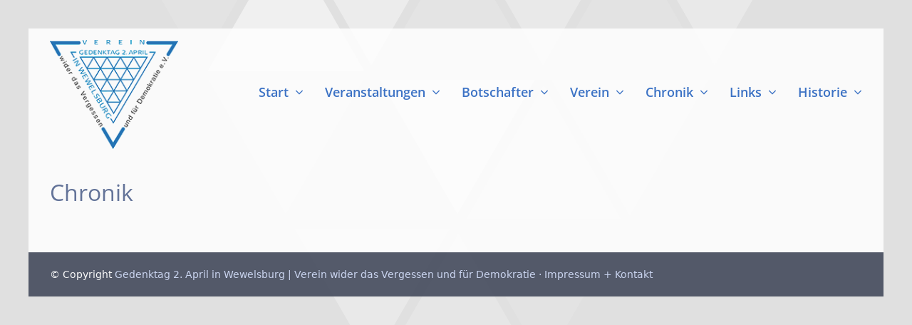

--- FILE ---
content_type: text/html; charset=UTF-8
request_url: https://www.gedenktag-2-april.de/chronik-2/
body_size: 10139
content:
<!doctype html>
<html lang="de" itemscope itemtype="https://schema.org/WebPage" class="wpex-color-scheme-default">
<head>
<meta charset="UTF-8">
<link rel="profile" href="http://gmpg.org/xfn/11">
<title>Chronik &#8211; Gedenktag 2. April in Wewelsburg – Verein wider das Vergessen und       für Demokratie e.V.</title>
<meta name='robots' content='max-image-preview:large' />
	<style>img:is([sizes="auto" i], [sizes^="auto," i]) { contain-intrinsic-size: 3000px 1500px }</style>
	<meta name="generator" content="Total WordPress Theme v5.5.1">
<meta name="viewport" content="width=device-width, initial-scale=1">

<link rel="alternate" type="application/rss+xml" title="Gedenktag 2. April in Wewelsburg – Verein wider das Vergessen und       für Demokratie e.V. &raquo; Feed" href="https://www.gedenktag-2-april.de/feed/" />
<link rel="alternate" type="application/rss+xml" title="Gedenktag 2. April in Wewelsburg – Verein wider das Vergessen und       für Demokratie e.V. &raquo; Kommentar-Feed" href="https://www.gedenktag-2-april.de/comments/feed/" />
<link rel='stylesheet' id='js_composer_front-css' href='https://www.gedenktag-2-april.de/wp-content/plugins/js_composer/assets/css/js_composer.min.css?ver=6.12.0' media='all' />
<link rel='stylesheet' id='wp-block-library-css' href='https://www.gedenktag-2-april.de/wp-includes/css/dist/block-library/style.min.css?ver=6.8.3' media='all' />
<style id='classic-theme-styles-inline-css'>
/*! This file is auto-generated */
.wp-block-button__link{color:#fff;background-color:#32373c;border-radius:9999px;box-shadow:none;text-decoration:none;padding:calc(.667em + 2px) calc(1.333em + 2px);font-size:1.125em}.wp-block-file__button{background:#32373c;color:#fff;text-decoration:none}
</style>
<style id='global-styles-inline-css'>
:root{--wp--preset--aspect-ratio--square: 1;--wp--preset--aspect-ratio--4-3: 4/3;--wp--preset--aspect-ratio--3-4: 3/4;--wp--preset--aspect-ratio--3-2: 3/2;--wp--preset--aspect-ratio--2-3: 2/3;--wp--preset--aspect-ratio--16-9: 16/9;--wp--preset--aspect-ratio--9-16: 9/16;--wp--preset--color--black: #000000;--wp--preset--color--cyan-bluish-gray: #abb8c3;--wp--preset--color--white: #ffffff;--wp--preset--color--pale-pink: #f78da7;--wp--preset--color--vivid-red: #cf2e2e;--wp--preset--color--luminous-vivid-orange: #ff6900;--wp--preset--color--luminous-vivid-amber: #fcb900;--wp--preset--color--light-green-cyan: #7bdcb5;--wp--preset--color--vivid-green-cyan: #00d084;--wp--preset--color--pale-cyan-blue: #8ed1fc;--wp--preset--color--vivid-cyan-blue: #0693e3;--wp--preset--color--vivid-purple: #9b51e0;--wp--preset--color--accent: #3c67b2;--wp--preset--color--on-accent: #fff;--wp--preset--gradient--vivid-cyan-blue-to-vivid-purple: linear-gradient(135deg,rgba(6,147,227,1) 0%,rgb(155,81,224) 100%);--wp--preset--gradient--light-green-cyan-to-vivid-green-cyan: linear-gradient(135deg,rgb(122,220,180) 0%,rgb(0,208,130) 100%);--wp--preset--gradient--luminous-vivid-amber-to-luminous-vivid-orange: linear-gradient(135deg,rgba(252,185,0,1) 0%,rgba(255,105,0,1) 100%);--wp--preset--gradient--luminous-vivid-orange-to-vivid-red: linear-gradient(135deg,rgba(255,105,0,1) 0%,rgb(207,46,46) 100%);--wp--preset--gradient--very-light-gray-to-cyan-bluish-gray: linear-gradient(135deg,rgb(238,238,238) 0%,rgb(169,184,195) 100%);--wp--preset--gradient--cool-to-warm-spectrum: linear-gradient(135deg,rgb(74,234,220) 0%,rgb(151,120,209) 20%,rgb(207,42,186) 40%,rgb(238,44,130) 60%,rgb(251,105,98) 80%,rgb(254,248,76) 100%);--wp--preset--gradient--blush-light-purple: linear-gradient(135deg,rgb(255,206,236) 0%,rgb(152,150,240) 100%);--wp--preset--gradient--blush-bordeaux: linear-gradient(135deg,rgb(254,205,165) 0%,rgb(254,45,45) 50%,rgb(107,0,62) 100%);--wp--preset--gradient--luminous-dusk: linear-gradient(135deg,rgb(255,203,112) 0%,rgb(199,81,192) 50%,rgb(65,88,208) 100%);--wp--preset--gradient--pale-ocean: linear-gradient(135deg,rgb(255,245,203) 0%,rgb(182,227,212) 50%,rgb(51,167,181) 100%);--wp--preset--gradient--electric-grass: linear-gradient(135deg,rgb(202,248,128) 0%,rgb(113,206,126) 100%);--wp--preset--gradient--midnight: linear-gradient(135deg,rgb(2,3,129) 0%,rgb(40,116,252) 100%);--wp--preset--font-size--small: 13px;--wp--preset--font-size--medium: 20px;--wp--preset--font-size--large: 36px;--wp--preset--font-size--x-large: 42px;--wp--preset--spacing--20: 0.44rem;--wp--preset--spacing--30: 0.67rem;--wp--preset--spacing--40: 1rem;--wp--preset--spacing--50: 1.5rem;--wp--preset--spacing--60: 2.25rem;--wp--preset--spacing--70: 3.38rem;--wp--preset--spacing--80: 5.06rem;--wp--preset--shadow--natural: 6px 6px 9px rgba(0, 0, 0, 0.2);--wp--preset--shadow--deep: 12px 12px 50px rgba(0, 0, 0, 0.4);--wp--preset--shadow--sharp: 6px 6px 0px rgba(0, 0, 0, 0.2);--wp--preset--shadow--outlined: 6px 6px 0px -3px rgba(255, 255, 255, 1), 6px 6px rgba(0, 0, 0, 1);--wp--preset--shadow--crisp: 6px 6px 0px rgba(0, 0, 0, 1);}:where(.is-layout-flex){gap: 0.5em;}:where(.is-layout-grid){gap: 0.5em;}body .is-layout-flex{display: flex;}.is-layout-flex{flex-wrap: wrap;align-items: center;}.is-layout-flex > :is(*, div){margin: 0;}body .is-layout-grid{display: grid;}.is-layout-grid > :is(*, div){margin: 0;}:where(.wp-block-columns.is-layout-flex){gap: 2em;}:where(.wp-block-columns.is-layout-grid){gap: 2em;}:where(.wp-block-post-template.is-layout-flex){gap: 1.25em;}:where(.wp-block-post-template.is-layout-grid){gap: 1.25em;}.has-black-color{color: var(--wp--preset--color--black) !important;}.has-cyan-bluish-gray-color{color: var(--wp--preset--color--cyan-bluish-gray) !important;}.has-white-color{color: var(--wp--preset--color--white) !important;}.has-pale-pink-color{color: var(--wp--preset--color--pale-pink) !important;}.has-vivid-red-color{color: var(--wp--preset--color--vivid-red) !important;}.has-luminous-vivid-orange-color{color: var(--wp--preset--color--luminous-vivid-orange) !important;}.has-luminous-vivid-amber-color{color: var(--wp--preset--color--luminous-vivid-amber) !important;}.has-light-green-cyan-color{color: var(--wp--preset--color--light-green-cyan) !important;}.has-vivid-green-cyan-color{color: var(--wp--preset--color--vivid-green-cyan) !important;}.has-pale-cyan-blue-color{color: var(--wp--preset--color--pale-cyan-blue) !important;}.has-vivid-cyan-blue-color{color: var(--wp--preset--color--vivid-cyan-blue) !important;}.has-vivid-purple-color{color: var(--wp--preset--color--vivid-purple) !important;}.has-black-background-color{background-color: var(--wp--preset--color--black) !important;}.has-cyan-bluish-gray-background-color{background-color: var(--wp--preset--color--cyan-bluish-gray) !important;}.has-white-background-color{background-color: var(--wp--preset--color--white) !important;}.has-pale-pink-background-color{background-color: var(--wp--preset--color--pale-pink) !important;}.has-vivid-red-background-color{background-color: var(--wp--preset--color--vivid-red) !important;}.has-luminous-vivid-orange-background-color{background-color: var(--wp--preset--color--luminous-vivid-orange) !important;}.has-luminous-vivid-amber-background-color{background-color: var(--wp--preset--color--luminous-vivid-amber) !important;}.has-light-green-cyan-background-color{background-color: var(--wp--preset--color--light-green-cyan) !important;}.has-vivid-green-cyan-background-color{background-color: var(--wp--preset--color--vivid-green-cyan) !important;}.has-pale-cyan-blue-background-color{background-color: var(--wp--preset--color--pale-cyan-blue) !important;}.has-vivid-cyan-blue-background-color{background-color: var(--wp--preset--color--vivid-cyan-blue) !important;}.has-vivid-purple-background-color{background-color: var(--wp--preset--color--vivid-purple) !important;}.has-black-border-color{border-color: var(--wp--preset--color--black) !important;}.has-cyan-bluish-gray-border-color{border-color: var(--wp--preset--color--cyan-bluish-gray) !important;}.has-white-border-color{border-color: var(--wp--preset--color--white) !important;}.has-pale-pink-border-color{border-color: var(--wp--preset--color--pale-pink) !important;}.has-vivid-red-border-color{border-color: var(--wp--preset--color--vivid-red) !important;}.has-luminous-vivid-orange-border-color{border-color: var(--wp--preset--color--luminous-vivid-orange) !important;}.has-luminous-vivid-amber-border-color{border-color: var(--wp--preset--color--luminous-vivid-amber) !important;}.has-light-green-cyan-border-color{border-color: var(--wp--preset--color--light-green-cyan) !important;}.has-vivid-green-cyan-border-color{border-color: var(--wp--preset--color--vivid-green-cyan) !important;}.has-pale-cyan-blue-border-color{border-color: var(--wp--preset--color--pale-cyan-blue) !important;}.has-vivid-cyan-blue-border-color{border-color: var(--wp--preset--color--vivid-cyan-blue) !important;}.has-vivid-purple-border-color{border-color: var(--wp--preset--color--vivid-purple) !important;}.has-vivid-cyan-blue-to-vivid-purple-gradient-background{background: var(--wp--preset--gradient--vivid-cyan-blue-to-vivid-purple) !important;}.has-light-green-cyan-to-vivid-green-cyan-gradient-background{background: var(--wp--preset--gradient--light-green-cyan-to-vivid-green-cyan) !important;}.has-luminous-vivid-amber-to-luminous-vivid-orange-gradient-background{background: var(--wp--preset--gradient--luminous-vivid-amber-to-luminous-vivid-orange) !important;}.has-luminous-vivid-orange-to-vivid-red-gradient-background{background: var(--wp--preset--gradient--luminous-vivid-orange-to-vivid-red) !important;}.has-very-light-gray-to-cyan-bluish-gray-gradient-background{background: var(--wp--preset--gradient--very-light-gray-to-cyan-bluish-gray) !important;}.has-cool-to-warm-spectrum-gradient-background{background: var(--wp--preset--gradient--cool-to-warm-spectrum) !important;}.has-blush-light-purple-gradient-background{background: var(--wp--preset--gradient--blush-light-purple) !important;}.has-blush-bordeaux-gradient-background{background: var(--wp--preset--gradient--blush-bordeaux) !important;}.has-luminous-dusk-gradient-background{background: var(--wp--preset--gradient--luminous-dusk) !important;}.has-pale-ocean-gradient-background{background: var(--wp--preset--gradient--pale-ocean) !important;}.has-electric-grass-gradient-background{background: var(--wp--preset--gradient--electric-grass) !important;}.has-midnight-gradient-background{background: var(--wp--preset--gradient--midnight) !important;}.has-small-font-size{font-size: var(--wp--preset--font-size--small) !important;}.has-medium-font-size{font-size: var(--wp--preset--font-size--medium) !important;}.has-large-font-size{font-size: var(--wp--preset--font-size--large) !important;}.has-x-large-font-size{font-size: var(--wp--preset--font-size--x-large) !important;}
:where(.wp-block-post-template.is-layout-flex){gap: 1.25em;}:where(.wp-block-post-template.is-layout-grid){gap: 1.25em;}
:where(.wp-block-columns.is-layout-flex){gap: 2em;}:where(.wp-block-columns.is-layout-grid){gap: 2em;}
:root :where(.wp-block-pullquote){font-size: 1.5em;line-height: 1.6;}
</style>
<link rel='stylesheet' id='contact-form-7-css' href='https://www.gedenktag-2-april.de/wp-content/plugins/contact-form-7/includes/css/styles.css?ver=6.1.3' media='all' />
<link rel='stylesheet' id='wpex-google-font-open-sans-css' href='//www.gedenktag-2-april.de/wp-content/uploads/omgf/wpex-google-font-open-sans/wpex-google-font-open-sans.css?ver=1670005022' media='all' />
<link rel='stylesheet' id='wpex-style-css' href='https://www.gedenktag-2-april.de/wp-content/themes/Total/style.css?ver=5.5.1' media='all' />
<link rel='stylesheet' id='wpex-mobile-menu-breakpoint-max-css' href='https://www.gedenktag-2-april.de/wp-content/themes/Total/assets/css/wpex-mobile-menu-breakpoint-max.css?ver=5.5.1' media='only screen and (max-width:959px)' />
<link rel='stylesheet' id='wpex-mobile-menu-breakpoint-min-css' href='https://www.gedenktag-2-april.de/wp-content/themes/Total/assets/css/wpex-mobile-menu-breakpoint-min.css?ver=5.5.1' media='only screen and (min-width:960px)' />
<link rel='stylesheet' id='wpex-wpbakery-css' href='https://www.gedenktag-2-april.de/wp-content/themes/Total/assets/css/wpex-wpbakery.css?ver=5.5.1' media='all' />
<link rel='stylesheet' id='ticons-css' href='https://www.gedenktag-2-april.de/wp-content/themes/Total/assets/lib/ticons/css/ticons.min.css?ver=5.5.1' media='all' />
<link rel='stylesheet' id='vcex-shortcodes-css' href='https://www.gedenktag-2-april.de/wp-content/themes/Total/assets/css/vcex-shortcodes.css?ver=5.5.1' media='all' />
<link rel='stylesheet' id='fancybox-css' href='https://www.gedenktag-2-april.de/wp-content/themes/Total/assets/lib/fancybox/jquery.fancybox.min.css?ver=3.5.7' media='all' />
<script src="https://www.gedenktag-2-april.de/wp-includes/js/jquery/jquery.min.js?ver=3.7.1" id="jquery-core-js"></script>
<script src="https://www.gedenktag-2-april.de/wp-includes/js/jquery/jquery-migrate.min.js?ver=3.4.1" id="jquery-migrate-js"></script>
<link rel="https://api.w.org/" href="https://www.gedenktag-2-april.de/wp-json/" /><link rel="alternate" title="JSON" type="application/json" href="https://www.gedenktag-2-april.de/wp-json/wp/v2/pages/900" /><link rel="EditURI" type="application/rsd+xml" title="RSD" href="https://www.gedenktag-2-april.de/xmlrpc.php?rsd" />
<meta name="generator" content="WordPress 6.8.3" />
<link rel="canonical" href="https://www.gedenktag-2-april.de/chronik-2/" />
<link rel="alternate" title="oEmbed (JSON)" type="application/json+oembed" href="https://www.gedenktag-2-april.de/wp-json/oembed/1.0/embed?url=https%3A%2F%2Fwww.gedenktag-2-april.de%2Fchronik-2%2F" />
<link rel="alternate" title="oEmbed (XML)" type="text/xml+oembed" href="https://www.gedenktag-2-april.de/wp-json/oembed/1.0/embed?url=https%3A%2F%2Fwww.gedenktag-2-april.de%2Fchronik-2%2F&#038;format=xml" />
  <meta property="og:title" content="Chronik" />
  <meta property="og:type" content="blog" />
  <meta property="og:description" content="" />
    <meta property="og:url" content="https://www.gedenktag-2-april.de/chronik-2/" />
  <meta property="og:site_name" content="Gedenktag 2. April in Wewelsburg – Verein wider das Vergessen und       für Demokratie e.V." />
  <meta name="twitter:title" content="Chronik" />
  <meta name="twitter:card" content="summary" />
  <meta name="twitter:description" content="" />
    <meta name="twitter:url" content="https://www.gedenktag-2-april.de/chronik-2/" />
      
<style>[class*=" icon-oc-"],[class^=icon-oc-]{speak:none;font-style:normal;font-weight:400;font-variant:normal;text-transform:none;line-height:1;-webkit-font-smoothing:antialiased;-moz-osx-font-smoothing:grayscale}.icon-oc-one-com-white-32px-fill:before{content:"901"}.icon-oc-one-com:before{content:"900"}#one-com-icon,.toplevel_page_onecom-wp .wp-menu-image{speak:none;display:flex;align-items:center;justify-content:center;text-transform:none;line-height:1;-webkit-font-smoothing:antialiased;-moz-osx-font-smoothing:grayscale}.onecom-wp-admin-bar-item>a,.toplevel_page_onecom-wp>.wp-menu-name{font-size:16px;font-weight:400;line-height:1}.toplevel_page_onecom-wp>.wp-menu-name img{width:69px;height:9px;}.wp-submenu-wrap.wp-submenu>.wp-submenu-head>img{width:88px;height:auto}.onecom-wp-admin-bar-item>a img{height:7px!important}.onecom-wp-admin-bar-item>a img,.toplevel_page_onecom-wp>.wp-menu-name img{opacity:.8}.onecom-wp-admin-bar-item.hover>a img,.toplevel_page_onecom-wp.wp-has-current-submenu>.wp-menu-name img,li.opensub>a.toplevel_page_onecom-wp>.wp-menu-name img{opacity:1}#one-com-icon:before,.onecom-wp-admin-bar-item>a:before,.toplevel_page_onecom-wp>.wp-menu-image:before{content:'';position:static!important;background-color:rgba(240,245,250,.4);border-radius:102px;width:18px;height:18px;padding:0!important}.onecom-wp-admin-bar-item>a:before{width:14px;height:14px}.onecom-wp-admin-bar-item.hover>a:before,.toplevel_page_onecom-wp.opensub>a>.wp-menu-image:before,.toplevel_page_onecom-wp.wp-has-current-submenu>.wp-menu-image:before{background-color:#76b82a}.onecom-wp-admin-bar-item>a{display:inline-flex!important;align-items:center;justify-content:center}#one-com-logo-wrapper{font-size:4em}#one-com-icon{vertical-align:middle}.imagify-welcome{display:none !important;}</style><link rel="preload" href="https://www.gedenktag-2-april.de/wp-content/themes/Total/assets/lib/ticons/fonts/ticons.woff2" type="font/woff2" as="font" crossorigin><style>.recentcomments a{display:inline !important;padding:0 !important;margin:0 !important;}</style><noscript><style>body:not(.content-full-screen) .wpex-vc-row-stretched[data-vc-full-width-init="false"]{visibility:visible;}</style></noscript>		<style id="wp-custom-css">
			/* #outer-wrap{border-right:24px solid #ffffff;border-left:24px solid #ffffff}*/.boxed-main-layout #wrap{opacity:0.85}/* #site-logo-inner{padding-right:53%}*/.navbar-style-three .dropdown-menu >li >a >span.link-inner{padding:.5em .4em}.page-header.background-image-page-header .page-header-title{font-size:2.4em;font-weight:600;text-transform:inherit}.page-header.background-image-page-header .page-subheading{font-size:2.4em;font-weight:600}.page-subheading{color:#4d608c}p,h3,h4,h5,h6{margin:1em 0 .3em 0}hr{border-color:#627eac;margin:16px 0;clear:both}.year a{color:#ffffff}.year a:hover{color:#aec5f3}h6{font-size:14px;font-weight:700;text-transform:uppercase;color:inherit;margin:0;padding:0}em{font-family:Georgia,serif}strong{font-weight:700}.offer1 .vc_tta-panel-heading,.offer1 .vc_tta-panel-body{background-color:#e1ebf2 !important}.offer2 .vc_tta-panel-heading,.offer2 .vc_tta-panel-body{background-color:#f4efdc !important}.offer3 .vc_tta-panel-heading,.offer3 .vc_tta-panel-body{background-color:#e8e3f7 !important}.offer4 .vc_tta-panel-heading,.offer4 .vc_tta-panel-body{background-color:#f2f9e5 !important}.offer5 .vc_tta-panel-heading,.offer5 .vc_tta-panel-body{background-color:#f3eaea !important}.offer6 .vc_tta-panel-heading,.offer5 .vc_tta-panel-body{background-color:#35558f !important}.vc_tta-color-black.vc_tta-style-classic .vc_tta-panel.vc_active .vc_tta-panel-title >a{color:#ffffff !important}.vc_tta-color-black.vc_tta-style-classic .vc_active .vc_tta-panel-heading .vc_tta-controls-icon::after,.vc_tta-color-black.vc_tta-style-classic .vc_active .vc_tta-panel-heading .vc_tta-controls-icon::before{border-color:#ffffff !important}blockquote{color:#576681}.vita{list-style:none}.vita p{display:table-row;margin:0;padding:0px}.vita p dfn{cursor:inherit;display:table-cell;width:30em;padding:6px 24px 6px 0;font-style:normal}.centered-page-header{text-align:left}.ecs-event{margin-top:2em;clear:left}.ecs-event .tribe-event-date-start{font-size:18px;color:#bb0000}.ecs-event h4{font-size:18px;color:#23477e}.ecs-event img{float:left;margin:1em 1em 2em 0}.single-tribe_events .tribe-events-event-image{display:none}#tribe-events-pg-template .tribe-events-content h4,.tribe-events-after-html h4,.tribe-events-before-html h4{font-size:inherit;line-height:inherit;padding:inherit;margin:inherit}#tribe-events-pg-template .tribe-events-content h6,.tribe-events-after-html h6,.tribe-events-before-html h6{font-size:inherit;line-height:inherit;padding:inherit;margin:inherit}#sidebar-inner{margin-top:60px}.textwidget{font-size:13px;line-height:1.4em}.textwidget ul{list-style:square}.aptf-tweet-content,aptf-tweet-date{font-size:.9em;line-height:1.4em}.wp-caption{border:none}.footer-widget .textwidget img{display:block;margin-top:0;margin-bottom:3em;margin-right:auto;margin-left:auto}		</style>
		<noscript><style> .wpb_animate_when_almost_visible { opacity: 1; }</style></noscript><style data-type="wpex-css" id="wpex-css">/*TYPOGRAPHY*/body{font-size:15px;color:#444444}.main-navigation-ul .link-inner{font-family:"Open Sans",sans-serif;font-weight:600;font-size:18px}.page-header .page-header-title{font-family:"Open Sans",sans-serif;font-weight:400;font-style:normal;font-size:32px;letter-spacing:0px}.page-header .page-subheading{font-weight:400}h1,h2,h3,h4,h5,h6,.theme-heading,.page-header-title,.wpex-heading,.vcex-heading,.entry-title,.wpex-font-heading{font-weight:700}h1,.wpex-h1{font-weight:400;font-size:28px}h3,.wpex-h3{font-weight:400;font-size:20px}h4,.wpex-h4{font-size:18px}/*SITE BACKGROUND*/body{background-image:url(http://www.gedenktag-2-april.de/wp-content/uploads/signet-transparent.png) !important;background-repeat:no-repeat;background-position:center bottom;background-attachment:fixed}/*CUSTOMIZER STYLING*/:root{--wpex-accent:#3c67b2;--wpex-accent-alt:#3c67b2;--wpex-link-color:#0070c6;--wpex-hover-heading-link-color:#0070c6;--wpex-hover-link-color:#9b5800;--wpex-site-header-shrink-start-height:210px;--wpex-site-header-shrink-end-height:70px;--wpex-vc-column-inner-margin-bottom:40px}body,.boxed-main-layout,.footer-has-reveal #main{background-color:98a2b7}.page-header.wpex-supports-mods{padding-top:24px;padding-bottom:4px;background-color:#ffffff;border-top-color:#ffffff;border-bottom-color:#ffffff}.page-header{margin-bottom:0px}.page-header.wpex-supports-mods .page-header-title{color:#4d608c}:root,.boxed-main-layout.wpex-responsive #wrap{--wpex-container-width:1200px}.header-padding{padding-top:16px;padding-bottom:12px}.wpex-sticky-header-holder.is-sticky #site-header{opacity:0.9}#site-navigation-wrap{--wpex-main-nav-border-color:#98a2b7;--wpex-main-nav-link-color:#1e5ebf;--wpex-hover-main-nav-link-color:#1e5ebf;--wpex-active-main-nav-link-color:#1e5ebf;--wpex-hover-main-nav-link-color:#000000;--wpex-active-main-nav-link-color:#3c67b2;--wpex-dropmenu-bg:#bac5d8;--wpex-dropmenu-caret-bg:#bac5d8;--wpex-dropmenu-link-color:#000000;--wpex-hover-dropmenu-link-color:#ffffff;--wpex-hover-dropmenu-link-bg:#000000}#sidebar li{border-color:#dd9933}#sidebar .modern-menu-widget{border-color:#dd9933}#sidebar .modern-menu-widget li ul{border-color:#dd9933}#sidebar #wp-calendar thead th{border-color:#dd9933}#sidebar #wp-calendar tbody td{border-color:#dd9933}#footer{--wpex-surface-1:#4e5970;background-color:#4e5970;color:#ffffff;--wpex-heading-color:#ffffff;--wpex-text-2:#ffffff;--wpex-link-color:#f7e5b7;--wpex-hover-link-color:#f7e5b7}.footer-widget .widget-title{color:#f7dfaa}#footer-bottom{background-color:#3a4154;color:#ffffff;--wpex-text-2:#ffffff;--wpex-link-color:#c6d2f2;--wpex-hover-link-color:#c6d2f2}@media only screen and (min-width:960px){#site-logo .logo-img{max-width:180px}}</style></head>

<body class="wp-singular page-template-default page page-id-900 wp-custom-logo wp-embed-responsive wp-theme-Total wpex-theme wpex-responsive boxed-main-layout no-composer wpex-live-site wpex-has-primary-bottom-spacing site-boxed content-full-width hasnt-overlay-header wpex-antialiased wpex-mobile-toggle-menu-icon_buttons has-mobile-menu wpex-no-js wpb-js-composer js-comp-ver-6.12.0 vc_responsive">

	
	
	
<a href="#content" class="skip-to-content">Überspringen zu Hauptinhalt</a><span data-ls_id="#site_top"></span>
	<div id="outer-wrap" class="wpex-overflow-hidden">

		
		<div id="wrap" class="wpex-clr">

			


	<header id="site-header" class="header-one fixed-scroll wpex-z-99 has-sticky-dropshadow shrink-sticky-header on-shrink-adjust-height dyn-styles wpex-relative wpex-clr" itemscope="itemscope" itemtype="https://schema.org/WPHeader">

		
		<div id="site-header-inner" class="header-one-inner header-padding container wpex-relative wpex-h-100 wpex-py-30 wpex-clr">
<div id="site-logo" class="site-branding header-one-logo logo-padding wpex-table">
	<div id="site-logo-inner" class="wpex-table-cell wpex-align-middle wpex-clr"><a id="site-logo-link" href="https://www.gedenktag-2-april.de/" rel="home" class="main-logo"><img src="https://www.gedenktag-2-april.de/wp-content/uploads/logo-2-april-160.png" alt="Gedenktag 2. April in Wewelsburg – Verein wider das Vergessen und       für Demokratie e.V." class="logo-img" width="180" height="180" data-no-retina data-skip-lazy></a></div>

</div>
	
	<div id="site-navigation-wrap" class="navbar-style-one navbar-fixed-height navbar-fixed-line-height wpex-dropdowns-caret wpex-stretch-megamenus hide-at-mm-breakpoint wpex-clr">

		<nav id="site-navigation" class="navigation main-navigation main-navigation-one wpex-clr" itemscope="itemscope" itemtype="https://schema.org/SiteNavigationElement" aria-label="Main menu">

			
				<ul id="menu-mainmenu" class="main-navigation-ul dropdown-menu sf-menu"><li id="menu-item-72" class="menu-item menu-item-type-post_type menu-item-object-page menu-item-home menu-item-has-children dropdown menu-item-72"><a href="https://www.gedenktag-2-april.de/"><span class="link-inner">Start <span class="nav-arrow top-level"><span class="nav-arrow__icon ticon ticon-angle-down" aria-hidden="true"></span></span></span></a>
<ul class="sub-menu">
	<li id="menu-item-2954" class="menu-item menu-item-type-post_type menu-item-object-page menu-item-2954"><a href="https://www.gedenktag-2-april.de/aktualisierte-seiten/"><span class="link-inner">Aktualisierte Seiten</span></a></li>
</ul>
</li>
<li id="menu-item-1597" class="menu-item menu-item-type-custom menu-item-object-custom menu-item-has-children dropdown menu-item-1597"><a href="#"><span class="link-inner">Veranstaltungen <span class="nav-arrow top-level"><span class="nav-arrow__icon ticon ticon-angle-down" aria-hidden="true"></span></span></span></a>
<ul class="sub-menu">
	<li id="menu-item-3797" class="menu-item menu-item-type-post_type menu-item-object-page menu-item-3797"><a href="https://www.gedenktag-2-april.de/aktuell/"><span class="link-inner">aktuell</span></a></li>
	<li id="menu-item-1163" class="menu-item menu-item-type-post_type menu-item-object-page menu-item-1163"><a href="https://www.gedenktag-2-april.de/veranstaltungen-neu/"><span class="link-inner">Termine</span></a></li>
	<li id="menu-item-1081" class="menu-item menu-item-type-post_type menu-item-object-page menu-item-has-children dropdown menu-item-1081"><a href="https://www.gedenktag-2-april.de/gedenktag-2-april/"><span class="link-inner">Gedenktag 2.April <span class="nav-arrow second-level"><span class="nav-arrow__icon ticon ticon-angle-right" aria-hidden="true"></span></span></span></a>
	<ul class="sub-menu">
		<li id="menu-item-792" class="menu-item menu-item-type-post_type menu-item-object-page menu-item-792"><a href="https://www.gedenktag-2-april.de/gastrednerinnen-2-april/"><span class="link-inner">Gastreden 2.April</span></a></li>
		<li id="menu-item-1072" class="menu-item menu-item-type-post_type menu-item-object-page menu-item-1072"><a href="https://www.gedenktag-2-april.de/gestaltung-2-april/"><span class="link-inner">Botschafter 2.April</span></a></li>
		<li id="menu-item-1735" class="menu-item menu-item-type-post_type menu-item-object-page menu-item-1735"><a href="https://www.gedenktag-2-april.de/plakate-2-april/"><span class="link-inner">Einladungsplakate 2.April</span></a></li>
	</ul>
</li>
	<li id="menu-item-3461" class="menu-item menu-item-type-post_type menu-item-object-page menu-item-3461"><a href="https://www.gedenktag-2-april.de/2025-80-jahre-befreiung-25-verein/"><span class="link-inner">2025 – 80 Jahre Befreiung, 25 Jahre Verein</span></a></li>
	<li id="menu-item-1265" class="menu-item menu-item-type-post_type menu-item-object-page menu-item-1265"><a href="https://www.gedenktag-2-april.de/jahrestermine-zur-erinnerungskultur/"><span class="link-inner">Jahrestermine zur Erinnerungskultur</span></a></li>
</ul>
</li>
<li id="menu-item-667" class="menu-item menu-item-type-post_type menu-item-object-page menu-item-has-children dropdown menu-item-667"><a href="https://www.gedenktag-2-april.de/botschafter/"><span class="link-inner">Botschafter <span class="nav-arrow top-level"><span class="nav-arrow__icon ticon ticon-angle-down" aria-hidden="true"></span></span></span></a>
<ul class="sub-menu">
	<li id="menu-item-675" class="menu-item menu-item-type-post_type menu-item-object-page menu-item-675"><a href="https://www.gedenktag-2-april.de/botschafterschulen/"><span class="link-inner">Botschaftergruppen</span></a></li>
	<li id="menu-item-793" class="menu-item menu-item-type-post_type menu-item-object-page menu-item-793"><a href="https://www.gedenktag-2-april.de/gestaltung-2-april/"><span class="link-inner">Mitgestaltung 2.April</span></a></li>
	<li id="menu-item-674" class="menu-item menu-item-type-post_type menu-item-object-page menu-item-674"><a href="https://www.gedenktag-2-april.de/botschafter-werden/"><span class="link-inner">Botschafter werden</span></a></li>
</ul>
</li>
<li id="menu-item-413" class="menu-item menu-item-type-post_type menu-item-object-page menu-item-has-children dropdown menu-item-413"><a href="https://www.gedenktag-2-april.de/der-verein/"><span class="link-inner">Verein <span class="nav-arrow top-level"><span class="nav-arrow__icon ticon ticon-angle-down" aria-hidden="true"></span></span></span></a>
<ul class="sub-menu">
	<li id="menu-item-430" class="menu-item menu-item-type-post_type menu-item-object-page menu-item-430"><a href="https://www.gedenktag-2-april.de/der-vorstand/"><span class="link-inner">Vorstand</span></a></li>
	<li id="menu-item-415" class="menu-item menu-item-type-post_type menu-item-object-page menu-item-415"><a href="https://www.gedenktag-2-april.de/mitglied-werden/"><span class="link-inner">Mitglied werden</span></a></li>
	<li id="menu-item-416" class="menu-item menu-item-type-post_type menu-item-object-page menu-item-416"><a href="https://www.gedenktag-2-april.de/satzung/"><span class="link-inner">Satzung</span></a></li>
	<li id="menu-item-1224" class="menu-item menu-item-type-post_type menu-item-object-page menu-item-1224"><a href="https://www.gedenktag-2-april.de/partner-foerderer-freunde/"><span class="link-inner">Kooperationspartner</span></a></li>
	<li id="menu-item-1752" class="menu-item menu-item-type-post_type menu-item-object-page menu-item-1752"><a href="https://www.gedenktag-2-april.de/gedenkschrift-jaehrigen-bestehen/"><span class="link-inner">Gedenkschriften des Vereins</span></a></li>
	<li id="menu-item-147" class="menu-item menu-item-type-post_type menu-item-object-page menu-item-147"><a href="https://www.gedenktag-2-april.de/impressum-kontakt/"><span class="link-inner">Impressum + Kontakt</span></a></li>
</ul>
</li>
<li id="menu-item-1598" class="menu-item menu-item-type-custom menu-item-object-custom menu-item-has-children dropdown menu-item-1598"><a href="#"><span class="link-inner">Chronik <span class="nav-arrow top-level"><span class="nav-arrow__icon ticon ticon-angle-down" aria-hidden="true"></span></span></span></a>
<ul class="sub-menu">
	<li id="menu-item-749" class="menu-item menu-item-type-post_type menu-item-object-page menu-item-749"><a href="https://www.gedenktag-2-april.de/spaltenversuch/"><span class="link-inner">Jahresprogramme</span></a></li>
	<li id="menu-item-3664" class="menu-item menu-item-type-post_type menu-item-object-page menu-item-3664"><a href="https://www.gedenktag-2-april.de/sonderausstellung-zum-verein/"><span class="link-inner">Sonderausstellung 25 Jahre Verein</span></a></li>
	<li id="menu-item-3083" class="menu-item menu-item-type-post_type menu-item-object-page menu-item-3083"><a href="https://www.gedenktag-2-april.de/bildergalerien/"><span class="link-inner">Bilder</span></a></li>
</ul>
</li>
<li id="menu-item-1600" class="menu-item menu-item-type-custom menu-item-object-custom menu-item-has-children dropdown menu-item-1600"><a href="#"><span class="link-inner">Links <span class="nav-arrow top-level"><span class="nav-arrow__icon ticon ticon-angle-down" aria-hidden="true"></span></span></span></a>
<ul class="sub-menu">
	<li id="menu-item-401" class="menu-item menu-item-type-post_type menu-item-object-page menu-item-401"><a href="https://www.gedenktag-2-april.de/links/"><span class="link-inner">In der Region</span></a></li>
	<li id="menu-item-1321" class="menu-item menu-item-type-post_type menu-item-object-page menu-item-has-children dropdown menu-item-1321"><a href="https://www.gedenktag-2-april.de/internetseiten/"><span class="link-inner">Erinnern <span class="nav-arrow second-level"><span class="nav-arrow__icon ticon ticon-angle-right" aria-hidden="true"></span></span></span></a>
	<ul class="sub-menu">
		<li id="menu-item-1530" class="menu-item menu-item-type-post_type menu-item-object-page menu-item-1530"><a href="https://www.gedenktag-2-april.de/filme/"><span class="link-inner">Filme</span></a></li>
		<li id="menu-item-1567" class="menu-item menu-item-type-post_type menu-item-object-page menu-item-1567"><a href="https://www.gedenktag-2-april.de/gedichte-aus-dem-kz/"><span class="link-inner">Gedichte</span></a></li>
	</ul>
</li>
	<li id="menu-item-1525" class="menu-item menu-item-type-post_type menu-item-object-page menu-item-1525"><a href="https://www.gedenktag-2-april.de/weitere-links/"><span class="link-inner">Weitere Links</span></a></li>
	<li id="menu-item-3716" class="menu-item menu-item-type-post_type menu-item-object-page menu-item-3716"><a href="https://www.gedenktag-2-april.de/foerdermittel-gedenkstaettenfahrten/"><span class="link-inner">Fördermittel Gedenkstättenfahrten</span></a></li>
</ul>
</li>
<li id="menu-item-178" class="menu-item menu-item-type-custom menu-item-object-custom menu-item-has-children dropdown menu-item-178"><a href="#"><span class="link-inner">Historie <span class="nav-arrow top-level"><span class="nav-arrow__icon ticon ticon-angle-down" aria-hidden="true"></span></span></span></a>
<ul class="sub-menu">
	<li id="menu-item-100" class="menu-item menu-item-type-post_type menu-item-object-page menu-item-100"><a href="https://www.gedenktag-2-april.de/das-mahnmal-in-wewelsburg/"><span class="link-inner">Das Mahnmal in Wewelsburg</span></a></li>
	<li id="menu-item-296" class="menu-item menu-item-type-post_type menu-item-object-page menu-item-296"><a href="https://www.gedenktag-2-april.de/das-ehemalige-konzentrationslager-niederhagen/"><span class="link-inner">Konzentrationslager Niederhagen</span></a></li>
	<li id="menu-item-1228" class="menu-item menu-item-type-post_type menu-item-object-page menu-item-1228"><a href="https://www.gedenktag-2-april.de/lagerlied-des-niederhagen/"><span class="link-inner">Lagerlied des KZ Niederhagen</span></a></li>
	<li id="menu-item-213" class="menu-item menu-item-type-post_type menu-item-object-page menu-item-213"><a href="https://www.gedenktag-2-april.de/lageanfahrt/"><span class="link-inner">Lage/Anfahrt</span></a></li>
</ul>
</li>
</ul>
			
		</nav>

	</div>

	

<div id="mobile-menu" class="wpex-mobile-menu-toggle show-at-mm-breakpoint wpex-flex wpex-items-center wpex-absolute wpex-top-50 -wpex-translate-y-50 wpex-right-0">
	<div class="wpex-inline-flex wpex-items-center">
						<a href="#" class="mobile-menu-toggle" role="button" aria-label="Toggle mobile menu" aria-expanded="false"><span class="mobile-menu-toggle__icon wpex-flex"><span class="wpex-hamburger-icon wpex-hamburger-icon--inactive wpex-hamburger-icon--animate" aria-hidden="true"><span></span></span></span></a>			</div>
</div></div>

		
	</header>



			
			<main id="main" class="site-main wpex-clr">

				
<header class="page-header centered-page-header wpex-supports-mods wpex-relative wpex-mb-40 wpex-surface-2 wpex-py-30 wpex-border-t wpex-border-b wpex-border-solid wpex-border-surface-3 wpex-text-2 wpex-text-center">

	
	<div class="page-header-inner container">
<div class="page-header-content">

<h1 class="page-header-title wpex-block wpex-m-0 wpex-inherit-font-family wpex-not-italic wpex-tracking-normal wpex-leading-normal wpex-font-normal wpex-text-5xl wpex-text-1" itemprop="headline">

	<span>Chronik</span>

</h1>

</div></div>

	
</header>


	<div id="content-wrap" class="container wpex-clr">

		
		<div id="primary" class="content-area wpex-clr">

			
			<div id="content" class="site-content wpex-clr">

				
				
<article id="single-blocks" class="single-page-article wpex-clr">
<div class="single-page-content single-content entry wpex-clr"><p></p>
</div>

</article>
				
			</div>

			
		</div>

		
	</div>


			
		</main>

		
		


	




	<div id="footer-bottom" class="wpex-py-20 wpex-text-sm wpex-surface-dark wpex-bg-gray-900 wpex-text-center wpex-md-text-left">

		
		<div id="footer-bottom-inner" class="container"><div class="footer-bottom-flex wpex-md-flex wpex-md-justify-between wpex-md-items-center">
<div id="copyright" class="wpex-last-mb-0">© Copyright <a href="/2april/impressum-kontakt/">Gedenktag 2. April in Wewelsburg | Verein wider das Vergessen und für Demokratie · Impressum + Kontakt</a></div></div></div>

		
	</div>



	</div>

	
</div>




<a href="#outer-wrap" id="site-scroll-top" class="wpex-flex wpex-items-center wpex-justify-center wpex-fixed wpex-rounded-full wpex-text-center wpex-box-content wpex-transition-all wpex-duration-200 wpex-bottom-0 wpex-right-0 wpex-mr-25 wpex-mb-25 wpex-no-underline wpex-surface-2 wpex-text-4 wpex-hover-bg-accent wpex-invisible wpex-opacity-0" data-scroll-speed="1000" data-scroll-offset="100" data-scroll-easing="easeInOutExpo"><span class="ticon ticon-chevron-up" aria-hidden="true"></span><span class="screen-reader-text">An den Anfang scrollen</span></a>


<div id="mobile-menu-search" class="wpex-hidden">
	<form method="get" action="https://www.gedenktag-2-april.de/" class="mobile-menu-searchform">
		<label class="wpex-inherit-color">
			<span class="screen-reader-text">Suche</span>
			<input type="search" name="s" autocomplete="off" placeholder="Suche">
								</label>
		<button type="submit" class="searchform-submit"><span class="ticon ticon-search" aria-hidden="true"></span><span class="screen-reader-text">Senden</span></button>
	</form>
</div>
<div class="wpex-sidr-overlay wpex-fixed wpex-inset-0 wpex-hidden wpex-z-9999 wpex-bg-black wpex-opacity-60"></div>


<script type="speculationrules">
{"prefetch":[{"source":"document","where":{"and":[{"href_matches":"\/*"},{"not":{"href_matches":["\/wp-*.php","\/wp-admin\/*","\/wp-content\/uploads\/*","\/wp-content\/*","\/wp-content\/plugins\/*","\/wp-content\/themes\/Total\/*","\/*\\?(.+)"]}},{"not":{"selector_matches":"a[rel~=\"nofollow\"]"}},{"not":{"selector_matches":".no-prefetch, .no-prefetch a"}}]},"eagerness":"conservative"}]}
</script>

<script src="https://www.gedenktag-2-april.de/wp-includes/js/dist/hooks.min.js?ver=4d63a3d491d11ffd8ac6" id="wp-hooks-js"></script>
<script src="https://www.gedenktag-2-april.de/wp-includes/js/dist/i18n.min.js?ver=5e580eb46a90c2b997e6" id="wp-i18n-js"></script>
<script id="wp-i18n-js-after">
wp.i18n.setLocaleData( { 'text direction\u0004ltr': [ 'ltr' ] } );
</script>
<script src="https://www.gedenktag-2-april.de/wp-content/plugins/contact-form-7/includes/swv/js/index.js?ver=6.1.3" id="swv-js"></script>
<script id="contact-form-7-js-translations">
( function( domain, translations ) {
	var localeData = translations.locale_data[ domain ] || translations.locale_data.messages;
	localeData[""].domain = domain;
	wp.i18n.setLocaleData( localeData, domain );
} )( "contact-form-7", {"translation-revision-date":"2025-10-26 03:28:49+0000","generator":"GlotPress\/4.0.3","domain":"messages","locale_data":{"messages":{"":{"domain":"messages","plural-forms":"nplurals=2; plural=n != 1;","lang":"de"},"This contact form is placed in the wrong place.":["Dieses Kontaktformular wurde an der falschen Stelle platziert."],"Error:":["Fehler:"]}},"comment":{"reference":"includes\/js\/index.js"}} );
</script>
<script id="contact-form-7-js-before">
var wpcf7 = {
    "api": {
        "root": "https:\/\/www.gedenktag-2-april.de\/wp-json\/",
        "namespace": "contact-form-7\/v1"
    }
};
</script>
<script src="https://www.gedenktag-2-april.de/wp-content/plugins/contact-form-7/includes/js/index.js?ver=6.1.3" id="contact-form-7-js"></script>
<script src="https://www.gedenktag-2-april.de/wp-content/themes/Total/assets/js/dynamic/wpex-sidr.min.js?ver=5.5.1" id="wpex-sidr-js"></script>
<script src="https://www.gedenktag-2-april.de/wp-includes/js/hoverIntent.min.js?ver=1.10.2" id="hoverIntent-js"></script>
<script id="wpex-superfish-js-extra">
var wpex_superfish_params = {"delay":"600","speed":"fast","speedOut":"fast"};
</script>
<script src="https://www.gedenktag-2-april.de/wp-content/themes/Total/assets/js/dynamic/wpex-superfish.min.js?ver=5.5.1" id="wpex-superfish-js"></script>
<script src="https://www.gedenktag-2-april.de/wp-content/themes/Total/assets/js/vendors/jquery.easing.min.js?ver=1.3.2" id="easing-js"></script>
<script id="wpex-core-js-extra">
var wpex_theme_params = {"menuWidgetAccordion":"1","mobileMenuBreakpoint":"959","i18n":{"openSubmenu":"Open submenu of %s","closeSubmenu":"Close submenu of %s"},"stickyHeaderStyle":"shrink","hasStickyMobileHeader":"","stickyHeaderBreakPoint":"960","hasStickyHeaderShrink":"1","hasStickyMobileHeaderShrink":"1","shrinkHeaderHeight":"90","sidrDarkSurface":"1","sidrSource":"#site-navigation, #mobile-menu-search","sidrDisplace":"","sidrSide":"right","sidrBodyNoScroll":"","sidrSpeed":"300","mobileMenuAriaLabel":"Mobile menu","mobileMenuCloseAriaLabel":"Close mobile menu","selectArrowIcon":"<span class=\"wpex-select-arrow__icon ticon ticon-angle-down\" aria-hidden=\"true\"><\/span>","customSelects":".widget_categories form,.widget_archive select,.vcex-form-shortcode select","scrollToHash":"1","scrollToHashTimeout":"500","localScrollTargets":"li.local-scroll a, a.local-scroll, .local-scroll-link, .local-scroll-link > a","localScrollUpdateHash":"","localScrollHighlight":"1","localScrollSpeed":"1000","localScrollEasing":"easeInOutExpo","mobileMenuOpenSubmenuIcon":"<span class=\"wpex-open-submenu__icon wpex-transition-all wpex-duration-300 ticon ticon-angle-down\" aria-hidden=\"true\"><\/span>"};
</script>
<script src="https://www.gedenktag-2-april.de/wp-content/themes/Total/assets/js/total.min.js?ver=5.5.1" id="wpex-core-js"></script>
<script src="https://www.gedenktag-2-april.de/wp-content/themes/Total/assets/lib/fancybox/jquery.fancybox.min.js?ver=3.5.7" id="fancybox-js"></script>
<script id="wpex-fancybox-js-extra">
var wpex_fancybox_params = {"animationEffect":"fade","zoomOpacity":"auto","animationDuration":"366","transitionEffect":"fade","transitionDuration":"366","gutter":"50","loop":"","arrows":"1","infobar":"1","smallBtn":"auto","closeExisting":"1","buttons":["zoom","slideShow","close","thumbs"],"slideShow":{"autoStart":false,"speed":3000},"lang":"en","i18n":{"en":{"CLOSE":"Schlie\u00dfen","NEXT":"Vorw\u00e4rts","PREV":"Vorheriger","ERROR":"The requested content cannot be loaded. Please try again later.","PLAY_START":"Start slideshow","PLAY_STOP":"Pause slideshow","FULL_SCREEN":"Full screen","THUMBS":"Thumbnails","DOWNLOAD":"Download","SHARE":"Teilen","ZOOM":"Zoom"}},"thumbs":{"autoStart":false,"hideOnClose":true,"axis":"y"}};
</script>
<script src="https://www.gedenktag-2-april.de/wp-content/themes/Total/assets/js/dynamic/wpex-fancybox.min.js?ver=5.5.1" id="wpex-fancybox-js"></script>
<script id="wpex-auto-lightbox-js-extra">
var wpex_autolightbox_params = {"targets":".wpb_text_column a > img, body.no-composer .entry a > img"};
</script>
<script src="https://www.gedenktag-2-april.de/wp-content/themes/Total/assets/js/dynamic/wpex-auto-lightbox.min.js?ver=5.5.1" id="wpex-auto-lightbox-js"></script>
<script id="ocvars">var ocSiteMeta = {plugins: {"a3e4aa5d9179da09d8af9b6802f861a8": 1,"2c9812363c3c947e61f043af3c9852d0": 1,"a3fe9dc9824eccbd72b7e5263258ab2c": 0}}</script>
</body>
</html>

--- FILE ---
content_type: text/javascript
request_url: https://www.gedenktag-2-april.de/wp-content/themes/Total/assets/js/dynamic/wpex-fancybox.min.js?ver=5.5.1
body_size: 1305
content:
!function(t,e){"use strict";var a=function(e){var a=e.split(","),i={};return t.each(a,(function(t,e){var a=e.split(":");i[a[0]]=a[1]})),i};"function"!=typeof window.wpexFancybox&&(window.wpexFancybox=function(){wpexFancyboxSingle(),wpexFancyboxGallery(),wpexFancyboxInlineGallery(),wpexFancyboxCarousels()}),"function"!=typeof window.wpexFancyboxSingle&&(window.wpexFancyboxSingle=function(i){(i=i||t("body")).on("click",".wpex-lightbox, .wpex-lightbox-video, .wpb_single_image.video-lightbox a, .wpex-lightbox-autodetect, .wpex-lightbox-autodetect a",(function(i){i.preventDefault();var n=t(this);if(n.is("a")||(n=n.find("a")),!n.hasClass("wpex-lightbox-group-item")){var o=n.data()||{},l=n.attr("href")||n.data("src")||"",c=n.data("type")||"",p=n.data("caption")||"",r=n.attr("data-show_title")||!0,s=n.data("options")&&a(n.data("options"))||"";if(!o.parsedOpts){if(s&&(n.data("type")&&"iframe"===n.data("type")&&s.width&&s.height&&(o.width=s.width,o.height=s.height),s.iframeType&&"video"===s.iframeType&&(c="")),"iframe"===c&&o.width&&o.height&&(o.iframe={css:{width:o.width,height:o.height}}),"false"!==r){var d=n.data("title")||"";if(d.length){var x="fancybox-caption__title";p.length&&(x+=" fancybox-caption__title-margin"),p='<div class="'+x+'">'+d+"</div>"+p}}p.length&&(o.caption=p),o.parsedOpts=!0}n.hasClass("wpex-lightbox-iframe")&&(c="iframe"),n.hasClass("wpex-lightbox-inline")&&(c="inline"),"inline"===c&&(o.afterLoad=function(e,a){t(document).trigger("wpex-modal-loaded")}),n.hasClass("rev-btn")&&(c="",o={}),t.fancybox.open([{src:l,opts:o,type:c}],t.extend({},e,{}))}}))}),"function"!=typeof window.wpexFancyboxGallery&&(window.wpexFancyboxGallery=function(i){i=i||t(document),document.querySelectorAll("a.wpex-lightbox-group-item").forEach((function(t){t.classList.remove("wpex-lightbox")})),i.on("click","a.wpex-lightbox-group-item",(function(i){i.preventDefault(),t(".wpex-lightbox-group-item").removeAttr("data-lb-index");var n=t(this),o=n.closest(".wpex-lightbox-group").find("a.wpex-lightbox-group-item:visible"),l=[],c=0;o.each((function(e){var i=t(this),o=i.data()||{},p=i.attr("href")||i.data("src")||"",r="",s=i.attr("data-show_title")||!0,d=i.data("caption")||"",x=i.data("options")&&a("({"+i.data("options")+"})")||"";if(!o.parsedOpts){if(o.thumb=i.data("thumb")||p,x&&(o.thumb=x.thumbnail||o.thumb,x.iframeType&&"video"===x.iframeType&&(o.type="")),"false"!==s&&(r=i.data("title")||i.attr("title")||"").length){var h="fancybox-caption__title";d.length&&(h+=" fancybox-caption__title-margin"),d='<div class="'+h+'">'+r+"</div>"+d}d.length&&(o.caption=d),o.parsedOpts=!0}p&&(i.attr("data-lb-index",e),n[0]==i[0]&&(c=e),l.push({src:p,opts:o}))})),t.fancybox.open(l,t.extend({},e,{}),c)}))}),"function"!=typeof window.wpexFancyboxInlineGallery&&(window.wpexFancyboxInlineGallery=function(a){(a=a||t(document)).on("click",".wpex-lightbox-gallery",(function(a){a.preventDefault();var i=t(this).data("gallery")||"",n=[];i.length&&"object"==typeof i&&(t.each(i,(function(t,e){var a={},i=e.title||"",o=e.caption||"";if(i.length){var l="fancybox-caption__title";o.length&&(l+=" fancybox-caption__title-margin"),o='<div class="'+l+'">'+i+"</div>"+o}o.length&&(a.caption=o),a.thumb=e.thumb||e.src,n.push({src:e.src,opts:a})})),t.fancybox.open(n,e))}))}),"function"!=typeof window.wpexFancyboxCarousels&&(window.wpexFancyboxCarousels=function(a){(a=a||t(document)).on("click",".wpex-carousel-lightbox-item",(function(a){a.preventDefault();var i=t(this),n=i.parents(".wpex-carousel").find(".owl-item"),o=[];if(n.each((function(){if(!t(this).hasClass("cloned")){var e=t(this).find(".wpex-carousel-lightbox-item");if(e.length){var a={},i=e.attr("href")||e.data("src")||"",n=e.data("title")||e.attr("title")||"",l=e.data("caption")||"";if("false"!==(e.attr("data-show_title")||!0)&&n.length){var c="fancybox-caption__title";l.length&&(c+=" fancybox-caption__title-margin"),l='<div class="'+c+'">'+n+"</div>"+l}l.length&&(a.caption=l),a.thumb=e.data("thumb")||i,o.push({src:i,opts:a})}}})),o.length&&"object"==typeof o){var l=i.data("count")-1||0;t.fancybox.open(o,t.extend({},e,{loop:!0}),l)}}))}),"interactive"===document.readyState||"complete"===document.readyState?setTimeout(wpexFancybox,0):document.addEventListener("DOMContentLoaded",wpexFancybox,!1)}(jQuery,wpex_fancybox_params);

--- FILE ---
content_type: text/javascript
request_url: https://www.gedenktag-2-april.de/wp-content/themes/Total/assets/js/total.min.js?ver=5.5.1
body_size: 12607
content:
window.NodeList&&!NodeList.prototype.forEach&&(NodeList.prototype.forEach=function(e,t){t=t||window;for(var i=0;i<this.length;i++)e.call(t,this[i],i,this)}),"undefined"==typeof Element||Element.prototype.matches||(Element.prototype.matches=Element.prototype.msMatchesSelector||Element.prototype.webkitMatchesSelector),"undefined"==typeof Element||Element.prototype.closest||(Element.prototype.closest=function(e){var t=this;do{if(Element.prototype.matches.call(t,e))return t;t=t.parentElement||t.parentNode}while(null!==t&&1===t.nodeType);return null}),"function"!=typeof Object.assign&&Object.defineProperty(Object,"assign",{value:function(e,t){"use strict";if(null==e)throw new TypeError("Cannot convert undefined or null to object");for(var i=Object(e),o=1;o<arguments.length;o++){var n=arguments[o];if(null!=n)for(var s in n)Object.prototype.hasOwnProperty.call(n,s)&&(i[s]=n[s])}return i},writable:!0,configurable:!0}),"function"!==window.wpexEqualHeights&&(window.wpexEqualHeights=function(e,t,i){if(e&&t){i&&i.childNodes||(i=document);var o=i.querySelectorAll(e);o&&(o.forEach((function(e){"function"==typeof imagesLoaded?new imagesLoaded(e).on("always",(function(t){n(e,!1)})):n(e,!1)})),window.addEventListener("resize",(function(){o.forEach((function(e){n(e,!0)}))})))}function n(e,i){var o=0,n=e.querySelectorAll(t);if(n&&(n.forEach((function(e){if(!e.classList.contains("vc_column-inner")||!e.closest(".vc_row.vc_inner")){i&&(e.style.height="");var t=e.getBoundingClientRect().height;t>o&&(o=t)}})),o&&(n.forEach((function(e){e.style.height=o+"px"})),"undefined"!=typeof Isotope))){var s=Isotope.data(e);s&&s.layout()}}}),"undefined"!=typeof jQuery&&(jQuery.fn.wpexEqualHeights=function(){this.get()&&console.log("The jQuery wpexEqualHeights prototype has been deprecated. Please use the new wpexEqualHeights function.")});
/**
 * Project: Total WordPress Theme.
 *
 * @license All rights reserved.
 */
var wpex={};!function(e){"use strict";(wpex={init:function(){this.config(),this.replaceNoJsClass(),this.bindEvents()},config:function(){this.config={localScrollOffset:0,localScrollSections:[],passiveListeners:this.passiveListenersSupport()}},replaceNoJsClass:function(){var e=document.body.className;e=e.replace(/wpex-no-js/,"wpex-js"),document.body.className=e},bindEvents:function(){var t=this;t.domReady((function(){document.body.classList.add("wpex-docready"),t.retinaCheck()&&document.body.classList.add("wpex-is-retina"),t.mobileCheck()&&document.body.classList.add("wpex-is-mobile-device"),t.localScrollSections(),t.megaMenuAddClasses(),t.dropdownMenuOnclick(),t.dropdownMenuTouch(),t.mobileMenu(),t.hideEditLink(),t.menuWidgetAccordion(),t.inlineHeaderLogo(),t.menuSearch(),t.skipToContent(),t.backTopLink(),t.backTopButton(),t.goBackButton(),t.smoothCommentScroll(),t.toggleElements(),t.toggleBar(),t.localScrollLinks(),t.customSelects(),t.hoverStyles(),t.overlaysMobileSupport(),t.accessability()})),window.addEventListener("load",(function(){document.body.classList.add("wpex-window-loaded"),t.megaMenusWidth(),t.megaMenusTop(),t.parallax(),t.stickyTopBar(),t.vcTabsTogglesJS(),t.headerOverlayOffset(),t.equalHeights(),t.localScrollHighlight(),t.stickyHeaderMenu(),t.stickyHeader(),t.parseLocalScrollOffset("init"),t.footerReveal(),t.fixedFooter(),e.scrollToHash&&window.setTimeout((function(){t.scrollToHash(t)}),parseInt(e.scrollToHashTimeout))})),window.addEventListener("resize",(function(){t.parseLocalScrollOffset("resize")}))},dropdownMenuOnclick:function(){document.addEventListener("click",(function(e){var t=e.target;if(t.closest(".wpex-dropdown-menu--onclick .menu-item-has-children > a")){document.querySelectorAll(".wpex-dropdown-menu--onclick .menu-item-has-children").forEach((function(e){e.contains(t)||e.classList.remove("wpex-active")}));var i=t.closest(".menu-item-has-children"),o=t.closest("a");i.classList.contains("wpex-active")?(i.classList.remove("wpex-active"),"#"===o.getAttribute("href")&&e.preventDefault()):(i.classList.add("wpex-active"),e.preventDefault())}else document.querySelectorAll(".wpex-dropdown-menu--onclick .menu-item-has-children").forEach((function(e){e.classList.remove("wpex-active")}))})),document.addEventListener("keydown",(function(e){var t=e.keyCode||e.which,i=e.target.closest(".wpex-dropdown-menu--onclick .menu-item-has-children.wpex-active");27===t&&i&&i.classList.remove("wpex-active")})),document.querySelectorAll(".wpex-dropdown-menu--onclick .sub-menu").forEach((function(e){e.addEventListener("keydown",(function(e){if(27===(e.keyCode||e.which)){var t=e.target.closest(".menu-item-has-children.wpex-active");if(t)t.classList.remove("wpex-active"),t.querySelector("a").focus(),e.stopPropagation()}}))}))},dropdownMenuTouch:function(){var e=this,t=!1;document.querySelectorAll(".wpex-dropdown-menu--onhover .menu-item-has-children > a").forEach((function(i){i.addEventListener("touchend",(function(e){if(!t){var o=i.closest(".menu-item-has-children");o.classList.contains("wpex-touched")||(e.preventDefault(),o.classList.add("wpex-touched"))}})),i.addEventListener("touchmove",(function(e){t=!0}),!!e.config.passiveListeners&&{passive:!0}),i.addEventListener("touchstart",(function(e){t=!1}),!!e.config.passiveListeners&&{passive:!0})}));var i=function(e){var t=e.target;document.querySelectorAll(".menu-item-has-children.wpex-touched").forEach((function(e){e.contains(t)||e.classList.remove("wpex-touched")}))};document.addEventListener("touchstart",i,!!e.config.passiveListeners&&{passive:!0}),document.addEventListener("touchmove",i,!!e.config.passiveListeners&&{passive:!0})},megaMenuAddClasses:function(){document.querySelectorAll(".main-navigation-ul .megamenu > .sub-menu").forEach((function(e){e.querySelectorAll(".sub-menu").forEach((function(e){e.classList.add("megamenu__inner-ul")}))}))},megaMenusWidth:function(){var e=this,t=function(){var t=document.querySelector("#site-navigation-wrap.wpex-stretch-megamenus");if(e.isVisible(t)){var i=t.querySelectorAll(".megamenu > ul");if(i.length){var o=document.querySelector("#site-header-inner.container");if(o){var n=t.classList.contains("navbar-style-one"),s=o.getBoundingClientRect().width;if(n)var r=parseInt(o.getBoundingClientRect().left),a=t.getBoundingClientRect().left;i.forEach((function(e){e.style.width=s+"px",n&&(e.style.marginLeft=-(a-r)+"px")}))}}}};t(),window.addEventListener("resize",t)},megaMenusTop:function(){var e=this,t=document.querySelector("#site-header.header-one");if(t){var i=t.querySelector("#site-navigation-wrap.wpex-stretch-megamenus:not(.wpex-flush-dropdowns)");if(this.isVisible(i)){var o=i.querySelectorAll(".megamenu > ul");if(o)n(),window.addEventListener("scroll",n,!!e.config.passiveListeners&&{passive:!0}),window.addEventListener("resize",n),i.querySelectorAll(".megamenu > a").forEach((function(e){e.addEventListener("mouseenter",n,!1)}))}}function n(){if(e.isVisible(i)){var n=i.getBoundingClientRect().height,s=(t.getBoundingClientRect().height-n)/2+n;o.forEach((function(e){e.style.top=s+"px"}))}}},megaMenusMobile:function(e){if(e){var t=e.classList.contains("sidr-class-dropdown-menu")?".sidr-class-megamenu.sidr-class-hide-headings":".megamenu.hide-headings";e.querySelectorAll(t).forEach((function(e){e.classList.contains("show-headings-mobile")||e.classList.contains("sidr-class-show-headings-mobile")||e.querySelectorAll(":scope > ul > li").forEach((function(e){var t=e.querySelector("a");t&&t.parentNode.removeChild(t);var i=e.querySelector("ul");i&&(i.outerHTML=i.innerHTML),e.classList.remove("sidr-class-menu-item-has-children"),e.classList.remove("menu-item-has-children")}))}))}},mobileMenu:function(){this.mobileMenuSidr(),this.mobileMenuToggle(),this.mobileMenuFullScreen()},mobileMenuSidr:function(){if(void 0!==e.sidrSource&&"undefined"!=typeof wpexSidr){var t=this,i=document.body,o=document.querySelector("a.mobile-menu-toggle, li.mobile-menu-toggle > a"),n=o?o.querySelector(".wpex-hamburger-icon--inactive"):"",s=document.querySelector(".wpex-sidr-overlay");wpexSidr.new("a.mobile-menu-toggle, li.mobile-menu-toggle > a",{name:"sidr-main",source:e.sidrSource,side:e.sidrSide,timing:"ease-in-out",displace:e.sidrDisplace,speed:parseInt(e.sidrSpeed),renaming:!0,bind:"click",onOpen:function(){o&&(o.setAttribute("aria-expanded","true"),o.classList.add("wpex-active"),t.setHamburgerIconState(n)),e.sidrBodyNoScroll&&i.classList.add("wpex-noscroll"),s&&(s.classList.remove("wpex-hidden"),s.classList.add("wpex-custom-cursor")),t.focusOnElement(document.querySelector("#sidr-main"))},onClose:function(){o&&(o.setAttribute("aria-expanded","false"),o.classList.remove("wpex-active"),t.setHamburgerIconState(n)),e.sidrBodyNoScroll&&i.classList.remove("wpex-noscroll"),s&&(s.classList.remove("wpex-custom-cursor"),s.classList.add("wpex-hidden"))},onCloseEnd:function(){document.querySelectorAll(".sidr-class-menu-item-has-children.active").forEach((function(t){t.classList.remove("active");var i=t.querySelector("ul");i&&(i.style.display="");var o=t.querySelector("a");if(o){var n=o.querySelector(".wpex-open-submenu");n&&(n.setAttribute("aria-label",e.i18n.openSubmenu.replace("%s",o.textContent.trim())),n.setAttribute("aria-expanded","false"))}})),e.sidrDisplace&&"function"==typeof window.vc_rowBehaviour&&setTimeout(window.vc_rowBehaviour)}});var r=document.querySelector("#sidr-main"),a=r.querySelector(".sidr-inner");e.mobileMenuAriaLabel&&r.setAttribute("aria-label",e.mobileMenuAriaLabel),("string"!=typeof e.sidrDarkSurface||e.sidrDarkSurface)&&r.classList.add("wpex-surface-dark"),r.classList.add("wpex-mobile-menu");var c=document.createElement("div");c.className="sidr-class-wpex-close";var l=document.createElement("a");l.href="#",l.setAttribute("role","button"),c.appendChild(l);var d=document.createElement("span");d.className="sidr-class-wpex-close__icon",d.setAttribute("aria-hidden","true"),d.innerHTML="&times;",l.appendChild(d);var u=document.createElement("span");u.className="screen-reader-text",u.textContent=e.mobileMenuCloseAriaLabel,l.appendChild(u),r.insertBefore(c,r.firstChild),t.insertExtras(document.querySelector(".wpex-mobile-menu-top"),a,"prepend"),t.insertExtras(document.querySelector(".wpex-mobile-menu-bottom"),a,"append"),r.querySelectorAll(".sidr-class-main-navigation-ul").forEach((function(e){e.classList.add("sidr-class-dropdown-menu")})),r.querySelectorAll(".sidr-class-dropdown-menu").forEach((function(e){t.megaMenusMobile(e),t.menuAccordion(e)})),document.addEventListener("click",(function(e){e.target.closest(".sidr-class-wpex-close a")&&(e.preventDefault(),wpexSidr.close("sidr-main"),o&&o.focus())})),window.addEventListener("resize",(function(){t.viewportWidth()>=e.mobileMenuBreakpoint&&wpexSidr.close("sidr-main")})),t.config.localScrollSections&&document.addEventListener("click",(function(e){var i=e.target.closest("li.sidr-class-local-scroll > a");if(i){var o=i.hash;o&&-1!==t.config.localScrollSections.indexOf(o)&&(wpexSidr.close("sidr-main"),t.scrollTo(o),e.preventDefault(),e.stopPropagation())}})),s&&s.addEventListener("click",(function(e){wpexSidr.close("sidr-main"),e.preventDefault()})),r.addEventListener("keydown",(function(e){27===(e.keyCode||e.which)&&(wpexSidr.close("sidr-main"),o&&o.focus())}));var p=document.querySelector("#mobile-menu-alternative");p&&p.parentNode.removeChild(p)}},mobileMenuToggle:function(){const t=this,i=document.querySelector(".mobile-toggle-nav");if(!i)return;let o="",n=!1;const s=i.querySelector(".mobile-toggle-nav-inner").querySelector(".mobile-toggle-nav-ul"),r=i.classList.contains("mobile-toggle-nav--animate"),a=document.querySelector("#mobile-menu-alternative > ul");if(a){o=a.innerHTML;var c=document.querySelector("#mobile-menu-alternative");c.parentNode.removeChild(c)}if(!o){const e=document.querySelector(".main-navigation-ul");e&&(o=e.innerHTML)}s.innerHTML=o;let l=i.dataset.wpexAppendTo,d=i.dataset.wpexInsertAfter;l?(l=document.querySelector(l),l&&l.appendChild(i)):d&&(d=document.querySelector(d),d&&t.insertAfter(i,d)),t.megaMenusMobile(s),document.querySelectorAll(".mobile-toggle-nav-ul, .mobile-toggle-nav-ul *").forEach((function(e){e.removeAttribute("style"),e.removeAttribute("id")})),t.menuAccordion(i);const u=document.querySelector("a.mobile-menu-toggle, li.mobile-menu-toggle > a"),p=u?u.querySelector(".wpex-hamburger-icon--inactive"):"";function f(){i.classList.contains("visible")&&!n&&(r?(n=!0,t.slideUp(i,300,(function(){n=!1,i.classList.remove("visible"),document.body.classList.remove("mobile-toggle-nav-open")}))):(i.classList.remove("visible"),document.body.classList.remove("mobile-toggle-nav-open")),i.querySelectorAll("li.active > ul").forEach((function(e){t.slideUp(e)})),i.querySelectorAll(".active").forEach((function(e){e.classList.remove("active")})),u&&(u.classList.remove("wpex-active"),u.setAttribute("aria-expanded","false"),t.setHamburgerIconState(p)))}document.addEventListener("click",(function(e){e.target.closest(".mobile-menu-toggle")?(e.preventDefault(),i.classList.contains("wpex-transitioning")||(i.classList.contains("visible")?f():i.classList.contains("visible")||n||(r?(n=!0,t.slideDown(i,300,(function(){n=!1,t.focusOnElement(i),i.classList.add("visible"),document.body.classList.add("mobile-toggle-nav-open")}))):(i.classList.add("visible"),t.focusOnElement(i),document.body.classList.add("mobile-toggle-nav-open")),u&&(u.classList.add("wpex-active"),u.setAttribute("aria-expanded","true"),t.setHamburgerIconState(p))))):i.classList.contains("visible")&&!e.target.closest(".mobile-toggle-nav")&&f()})),i.addEventListener("keydown",(function(e){const t=e.keyCode||e.which;i.classList.contains("visible")&&27===t&&(f(),u&&u.focus())}));const m=function(){i.classList.contains("visible")&&t.viewportWidth()>=e.mobileMenuBreakpoint&&f()};"9999"!==e.mobileMenuBreakpoint&&window.addEventListener("resize",m)},mobileMenuFullScreen:function(){const t=this,i=document.querySelector(".full-screen-overlay-nav");if(!i)return;const o=document.querySelector(".mobile-menu-toggle"),n=o?o.querySelector(".wpex-hamburger-icon--inactive"):"";let s=null;const r=document.querySelector("#mobile-menu-alternative > ul");if(r){s=r.innerHTML;const e=document.querySelector("#mobile-menu-alternative");e.parentNode.removeChild(e)}else{const e=document.querySelector("#site-navigation .main-navigation-ul");e&&(s=e.innerHTML)}if(!s)return;const a=i.querySelector(".full-screen-overlay-nav-menu ul");a.innerHTML=s,t.megaMenusMobile(a),document.querySelectorAll(".full-screen-overlay-nav-menu, .full-screen-overlay-nav-menu *").forEach((function(e){e.removeAttribute("style"),e.removeAttribute("id")}));const c=i.querySelector("#mobile-menu-search");if(c){const e=document.createElement("li");e.className="wpex-search",a.appendChild(e),e.appendChild(c)}let l=!1;document.addEventListener("click",(function(e){const o=e.target.closest(".full-screen-overlay-nav-menu li.menu-item-has-children > a");if(!o)return;const n=o.parentNode;return n.classList.contains("local-scroll")?void 0:l?(e.preventDefault(),void e.stopPropagation()):void(n.classList.contains("wpex-active")?(n.classList.remove("wpex-active"),n.querySelectorAll("li").forEach((function(e){e.classList.remove("wpex-active")})),n.querySelectorAll("ul").forEach((function(e){l=!0,t.slideUp(e,300,(function(){l=!1}))})),n.classList.contains("nav-no-click")&&(e.preventDefault(),e.stopPropagation())):(i.querySelectorAll(".menu-item-has-children").forEach((function(e){if(e.contains(o)||!e.classList.contains("wpex-active"))return;const i=e.querySelector(":scope > ul");i&&(e.classList.remove("wpex-active"),l=!0,t.slideUp(i,300,(function(){l=!1})))})),n.classList.add("wpex-active"),l=!0,t.slideDown(n.querySelector(":scope > ul"),300,(function(){l=!1})),e.preventDefault(),e.stopPropagation()))}));const d=function(){i.classList.remove("visible"),i.setAttribute("aria-expanded","false"),o&&(o.setAttribute("aria-expanded","false"),n&&t.setHamburgerIconState(n)),i.querySelectorAll(".wpex-active").forEach((function(e){e.classList.remove("wpex-active");const t=e.querySelector(":scope > ul");t&&(t.style.display="none")})),document.body.classList.remove("wpex-noscroll")};document.addEventListener("click",(function(e){const i=e.target.closest(".full-screen-overlay-nav-menu .local-scroll > a");if(!i)return;const o=i.hash;o&&-1!==t.config.localScrollSections.indexOf(o)&&(d(),e.preventDefault(),e.stopPropagation())})),o&&o.addEventListener("click",(function(e){e.target.closest(".mobile-menu-toggle")&&(i.classList.contains("visible")?d():function(){i.classList.add("visible"),i.setAttribute("aria-expanded","true"),o&&(o.setAttribute("aria-expanded","true"),n&&t.setHamburgerIconState(n)),document.body.classList.add("wpex-noscroll");const e=function(o){t.focusOnElement(i),i.removeEventListener("transitionend",e)};i.addEventListener("transitionend",e)}(),e.preventDefault(),e.stopPropagation())})),document.addEventListener("click",(function(e){e.target.closest(".full-screen-overlay-nav-close")&&(d(),o&&o.focus(),e.preventDefault(),e.stopPropagation())})),i.addEventListener("keydown",(function(e){const t=e.keyCode||e.which;i.classList.contains("visible")&&27===t&&(d(),o&&o.focus())})),"9999"!==e.mobileMenuBreakpoint&&window.addEventListener("resize",(function(o){i.classList.contains("visible")&&t.viewportWidth()>=e.mobileMenuBreakpoint&&d()}))},menuSearch:function(){var e=document.querySelector(".header-searchform-wrap");if(e){var t=e.querySelector('input[type="search"]');t&&(e&&(e.dataset.placeholder&&t.setAttribute("placeholder",e.dataset.placeholder),e.dataset.disableAutocomplete&&t.setAttribute("autocomplete","off")),this.menuSearchDropdown(),this.menuSearchOverlay(),this.menuSearchHeaderReplace())}},menuSearchDropdown:function(){var e=this,t=document.querySelector("#searchform-dropdown");if(t){var i=!1,o=null,n=t.querySelector('input[type="search"]'),s="a.search-dropdown-toggle, a.mobile-menu-search, .wpex-header-search-icon button",r=function(){t.classList.remove("show"),t.classList.add("wpex-invisible","wpex-opacity-0"),document.querySelectorAll(s).forEach((function(e){e.setAttribute("aria-expanded","false");var t=e.closest("li");t&&t.classList.remove("active")})),o&&o.focus(),i=!1};document.addEventListener("click",(function(a){(o=a.target.closest(s))?(a.preventDefault(),i?r():function(){t.classList.add("show"),t.classList.remove("wpex-invisible","wpex-opacity-0"),document.querySelectorAll(s).forEach((function(e){e.setAttribute("aria-expanded","true");var t=e.closest("li");t&&t.classList.add("active")})),n.value="","function"==typeof jQuery&&jQuery(document).trigger("show.wpex.menuSearch");var o=function(i){e.focusOnElement(t,n),t.removeEventListener("transitionend",o)};t.addEventListener("transitionend",o),i=!0}()):!a.target.closest("#searchform-dropdown")&&i&&r()})),t.addEventListener("keydown",(function(e){27===(e.keyCode||e.which)&&i&&r()}))}},menuSearchOverlay:function(){var e=this,t=document.querySelector("#wpex-searchform-overlay");if(t){var i=!1,o=null,n=t.querySelector('input[type="search"]'),s="a.search-overlay-toggle, a.mobile-menu-search, li.search-overlay-toggle > a, .wpex-header-search-icon button",r=function(){t.classList.remove("active"),document.querySelectorAll(s).forEach((function(e){e.setAttribute("aria-expanded","false");var t=e.closest("li");t&&t.classList.remove("active")})),o&&o.focus(),i=!1};document.addEventListener("click",(function(a){var c=a.target.closest(s);c?(o=c,a.preventDefault(),i?r():function(){t.classList.add("active"),document.querySelectorAll(s).forEach((function(e){e.setAttribute("aria-expanded","true");var t=e.closest("li");t&&t.classList.add("active")})),n.value="","function"==typeof jQuery&&jQuery(document).trigger("show.wpex.menuSearch");var o=function(i){e.focusOnElement(t,n),t.removeEventListener("transitionend",o)};t.addEventListener("transitionend",o),i=!0}()):a.target.closest("#wpex-searchform-overlay .wpex-close")&&i&&r()})),t.addEventListener("keydown",(function(e){27===(e.keyCode||e.which)&&i&&r()}))}},menuSearchHeaderReplace:function(){var e=this,t=document.querySelector("#site-header-inner"),i=document.querySelector("#searchform-header-replace");if(i){var o=!1,n=null,s=i.querySelector('input[type="search"]'),r="a.search-header-replace-toggle, a.mobile-menu-search, .wpex-header-search-icon button",a=function(){i.classList.remove("show"),i.classList.add("wpex-invisible","wpex-opacity-0"),t&&t.classList.remove("wpex-overflow-hidden"),document.querySelectorAll(r).forEach((function(e){e.setAttribute("aria-expanded","false");var t=e.closest("li");t&&t.classList.remove("active")})),n&&n.focus(),o=!1};document.addEventListener("click",(function(c){var l=c.target.closest(r);l?(n=l,c.preventDefault(),o?a():function(){i.classList.add("show"),i.classList.remove("wpex-invisible","wpex-opacity-0"),t&&t.classList.add("wpex-overflow-hidden"),document.querySelectorAll(r).forEach((function(e){e.setAttribute("aria-expanded","true");var t=e.closest("li");t&&t.classList.add("active")})),s.value="","function"==typeof jQuery&&jQuery(document).trigger("show.wpex.menuSearch");var n=function(t){e.focusOnElement(i,s),i.removeEventListener("transitionend",n)};i.addEventListener("transitionend",n),o=!0}()):!c.target.closest("#searchform-header-replace .searchform")&&o&&a()})),i.addEventListener("keydown",(function(e){27===(e.keyCode||e.which)&&o&&a()}))}},headerOverlayOffset:function(){var e=document.querySelector("#site-header");if(e&&e.classList.contains("overlay-header")&&!e.classList.contains("header-fixed-height")){var t=e.getBoundingClientRect().height,i=function(){t=e.getBoundingClientRect().height,document.querySelectorAll(".overlay-header-offset-div").forEach((function(e){e.style.height=t+"px"}))};i(),window.addEventListener("resize",i)}},hideEditLink:function(){document.addEventListener("click",(function(e){var t=e.target.closest("a.hide-post-edit");if(t){e.preventDefault();var i=t.closest("div.post-edit");i&&i.parentNode.removeChild(i)}}))},menuWidgetAccordion:function(){const t=this;let i=!1;if(e.menuWidgetAccordion){document.querySelectorAll("#sidebar .widget_nav_menu .current-menu-ancestor, .widget_nav_menu_accordion .widget_nav_menu .current-menu-ancestor,#sidebar .widget_nav_menu .current-menu-item, .widget_nav_menu_accordion .widget_nav_menu .current-menu-item").forEach((function(e){e.classList.add("active")}));var o=function(e){i=!0,t.slideUp(e,300,(function(){i=!1}))};document.addEventListener("click",(function(e){const n=e.target.closest("#sidebar .widget_nav_menu .wpex-open-submenu, .widget_nav_menu_accordion .widget_nav_menu .wpex-open-submenu");if(!n)return;if(e.preventDefault(),e.stopPropagation(),i)return;const s=n.closest("li"),r=n.closest(".widget_nav_menu"),a=s.querySelector(".sub-menu");r.querySelectorAll(".menu-item-has-children").forEach((function(e){if(!e.contains(n)){var t=e.querySelector(".sub-menu");t&&e.classList.contains("active")&&(e.classList.remove("active"),o(t))}})),a&&(a.classList.contains("wpex-transitioning")||(s.classList.contains("active")?(s.classList.remove("active"),o(a)):(s.classList.add("active"),function(e){i=!0,t.slideDown(e,300,(function(){i=!1}))}(a))))}))}},inlineHeaderLogo:function(){var t=this,i=document.querySelector("#site-header");if(i&&i.classList.contains("header-five")){var o=document.querySelector("#site-header.header-five #site-header-inner > .header-five-logo"),n=document.querySelector("#site-header.header-five .navbar-style-five"),s=null;if(o&&n){var r=function(){var i=function(){for(var i=document.querySelectorAll(".navbar-style-five .main-navigation-ul > li"),o=[],n=0;n<i.length;n++)t.isVisible(i[n])&&o.push(i[n]);var s=o.length;return o[Math.round(s/2)-parseInt(e.headerFiveSplitOffset)]}();i&&t.viewportWidth()>e.mobileMenuBreakpoint&&(s||((s=document.createElement("li")).className="menu-item-logo wpex-px-40"),s.appendChild(o),i.parentNode.insertBefore(s,i.nextSibling),o.classList.add("display"))};r(),window.addEventListener("resize",(function(){var i=document.querySelector(".menu-item-logo .header-five-logo");if(t.viewportWidth()<=e.mobileMenuBreakpoint){if(i){var o=document.querySelector("#site-header-inner");o&&o.insertBefore(i,o.firstChild),s&&s.parentNode.removeChild(s)}}else i||r()}))}}},skipToContent:function(){var e=this;document.addEventListener("click",(function(t){if(t.target.classList.contains("skip-to-content")){var i=document.querySelector(t.target.getAttribute("href"));i&&(i.setAttribute("tabIndex","-1"),e.scrollTo(i,e.offset(i).top-e.config.localScrollOffset),i.focus()),t.preventDefault(),t.stopPropagation()}}))},backTopLink:function(){var t=this;document.addEventListener("click",(function(i){var o=i.target;if(o.closest("a#site-scroll-top, a.wpex-scroll-top, .wpex-scroll-top a")){var n=o.closest("#site-scroll-top");if(n&&(o=n),0!==window.scrollY){var s=parseInt(o.dataset.scrollSpeed||parseInt(e.localScrollSpeed)),r=t.getEasing(o.dataset.scrollEasing);r&&"function"==typeof jQuery?jQuery("html, body").stop(!0,!0).animate({scrollTop:0},s,r):window.scrollTo({top:0,behavior:"smooth"})}i.preventDefault(),i.stopPropagation()}}))},backTopButton:function(){var e=document.querySelector("#site-scroll-top");if(e){var t=parseInt(e.dataset.scrollOffset||100);if(0!==t){window.addEventListener("scroll",(function(i){window.pageYOffset>t?(e.classList.add("show"),e.classList.remove("wpex-invisible","wpex-opacity-0")):(e.classList.remove("show"),e.classList.add("wpex-invisible","wpex-opacity-0"))}),!!this.config.passiveListeners&&{passive:!0})}}},goBackButton:function(){document.querySelectorAll(".wpex-go-back").forEach((function(e){e.addEventListener("click",(function(e){e.preventDefault(),history.back()}))}))},smoothCommentScroll:function(){var e=this;document.addEventListener("click",(function(t){if(t.target.closest(".comments-link")){var i=document.querySelector("#comments");i&&(e.scrollTo(i,e.offset(i).top-e.config.localScrollOffset-20),t.preventDefault(),t.stopPropagation())}}))},toggleElements:function(){document.addEventListener("click",(function(e){var t=e.target.closest("a.wpex-toggle-element-trigger");if(t){var i=function(e){var t=e.getAttribute("aria-controls");if(t)return document.querySelector(t)}(t);if(i){e.preventDefault();var o=i.parentNode,n=t.closest(".vc_section")||t.closest(".vc_row"),s=i.classList.contains("wpex-toggle-element--visible"),r=!1,a=t.getAttribute("data-open-text"),c=t.getAttribute("data-close-text"),l=t.querySelector(".theme-button-text")||t;n.contains(i)&&(r=!0);var d=r?n:document;d.querySelectorAll(".wpex-toggle-element--visible").forEach((function(e){e.classList.remove("wpex-toggle-element--visible")})),d.querySelectorAll("a.wpex-toggle-element-trigger").forEach((function(e){e.setAttribute("aria-expanded","false"),e.classList.remove("active")}));i&&i.classList.contains("wpex-toggle-element")&&(s?(t.classList.contains("vcex-button")&&t.classList.remove("active"),a&&c&&l&&(l.textContent=a),i.classList.remove("wpex-toggle-element--visible"),t.setAttribute("aria-expanded","false")):(t.classList.contains("vcex-button")&&t.classList.add("active"),a&&c&&l&&(l.textContent=c),t.setAttribute("aria-expanded","true"),i.classList.add("wpex-toggle-element--visible"),o.classList.contains("wpex-toggle-element")?(o.classList.add("wpex-toggle-element--visible"),o.setAttribute("tabIndex","-1"),o.focus()):(i.setAttribute("tabIndex","-1"),i.focus()),window.dispatchEvent(new Event("resize"))))}}})),document.addEventListener("keydown",(function(e){var t=e.target.closest(".wpex-toggle-element--visible");t&&27===e.keyCode&&document.querySelectorAll('.wpex-toggle-element-trigger[aria-expanded="true"]').forEach((function(e){e.getAttribute("href")==="#"+t.getAttribute("id")&&e.focus()}))}))},toggleBar:function(){var e=document.querySelector("#toggle-bar-wrap");if(e){var t=e.dataset.allowToggle;t&&"false"!==t?this.toggleBarToggle(e):this.toggleBarDismiss(e)}},toggleBarToggle:function(e){const t="true"===e.dataset.rememberState,i=document.querySelector("#toggle-bar-button"),o=()=>e.dataset.state||"hidden",n=e=>{t&&(document.cookie="total_togglebar_state="+e+"; path=/; Max-Age=604800; SameSite=Strict; Secure")},s=()=>{e.classList.remove("active-bar"),e.dataset.state="hidden",i&&i.setAttribute("aria-expanded","false"),n("hidden")};document.addEventListener("click",(t=>{t.target.closest("a.toggle-bar-btn, a.togglebar-toggle, .togglebar-toggle > a")?("hidden"===o()?(e.classList.add("active-bar"),e.dataset.state="visible",i&&i.setAttribute("aria-expanded","true"),n("visible")):s(),t.preventDefault(),t.stopPropagation()):"visible"===o()&&e.classList.contains("close-on-doc-click")&&!t.target.closest("#toggle-bar-wrap")&&s()}))},toggleBarDismiss:function(e){document.addEventListener("click",(function(t){t.target.closest(".toggle-bar-dismiss__button")&&(e.parentNode.removeChild(e),"true"===e.dataset.rememberState&&(document.cookie="total_togglebar_state=hidden; path=/; Max-Age=604800; SameSite=Strict; Secure"),t.preventDefault())}))},parallax:function(e){var t=this,i=function(){document.querySelectorAll(".wpex-parallax-bg").forEach((function(e){if(!e.classList.contains("not-mobile")||!t.mobileCheck()){var i=0,o=e.dataset.velocity,n=e.dataset.direction,s=e.dataset.fixed,r=e.getBoundingClientRect().height,a=t.offset(e).top,c=a+e.getBoundingClientRect().height,l=t.winScrollTop(),d=window.innerHeight;if(!(a>=l+d+20||c<=l-20)){a>d&&"none"!==n&&(i=(a-d)*Math.abs(o));var u=Math.ceil(i+l*o),p="50%",f="50%";switch(n){case"left":p=u+"px";break;case"right":p="calc(100% + "+-u+"px)";break;case"down":if("true"===s)f="calc(100% + "+-u+"px)";else{var m=window.getComputedStyle(e);f="calc(100% + "+(-(d-a-r-parseInt(m.getPropertyValue("padding-top"))-parseInt(m.getPropertyValue("padding-bottom")))-l-u)+"px)"}break;default:f="true"===s?u+"px":a-l+u+"px"}e.style.backgroundPosition=p+" "+f}}}))};i(),window.addEventListener("scroll",i,!!t.config.passiveListeners&&{passive:!0})},parseLocalScrollOffset:function(t){var i=this,o=0;if(e.localScrollOffset)return i.config.localScrollOffset=e.localScrollOffset,i.config.localScrollOffset;e.localScrollExtraOffset&&(o=parseInt(o)+parseInt(e.localScrollExtraOffset));var n=document.querySelector("#site-header.fixed-scroll");return n&&(!e.hasStickyMobileHeader&&i.viewportWidth()<e.stickyHeaderBreakPoint?o=parseInt(o)+0:n.classList.contains("shrink-sticky-header")?("init"===t||i.isVisible(n))&&(o=parseInt(o)+parseInt(e.shrinkHeaderHeight)):o=parseInt(o)+n.getBoundingClientRect().height),document.querySelectorAll(".wpex-ls-offset,#wpadminbar,#top-bar-wrap-sticky-wrapper.wpex-can-sticky,#site-navigation-sticky-wrapper.wpex-can-sticky,#wpex-mobile-menu-fixed-top,.vcex-navbar-sticky-offset").forEach((function(e){i.isVisible(e)&&(o=parseInt(o)+e.getBoundingClientRect().height)})),o=o?o-1:0,i.config.localScrollOffset=o,i.config.localScrollOffset},scrollTo:function(t,i,o){if(t){for(var n=this,s=null,r=!1,a=n.config.localScrollOffset,c=parseInt(e.localScrollSpeed),l=document.querySelectorAll("[data-ls_id]"),d=null,u=n.getEasing(),p=function(){u&&"function"==typeof jQuery?jQuery("html, body").stop(!0,!0).animate({scrollTop:i},c,u):window.scrollTo({top:i,behavior:"smooth"})},f=0;f<l.length;f++)if(t===l[f].dataset.ls_id){d=l[f];break}if(d?(s=d,r=!0):"string"==typeof t?n.isSelectorValid(t)&&(s=document.querySelector(t)):t.nodeType&&(s=t),s){if(s.classList.contains("vc_tta-panel")){var m=s.closest(".vc_tta-tabs");m&&(i=n.offset(m).top-a-20)}i=i||n.offset(s).top-a,e.localScrollUpdateHash&&"string"==typeof t&&r&&(window.location.hash=t);var v=document.querySelector(".mobile-toggle-nav");v&&v.classList.contains("visible")?("absolute"!==window.getComputedStyle(v).position&&(i-=v.getBoundingClientRect().height),document.querySelectorAll("a.mobile-menu-toggle, li.mobile-menu-toggle > a").forEach((function(e){e.classList.remove("wpex-active"),e.setAttribute("aria-expanded","false")})),n.setHamburgerIconState(),v.classList.contains("mobile-toggle-nav--animate")?n.slideUp(v,300,(function(){v.classList.remove("visible"),document.body.classList.remove("mobile-toggle-nav-open"),p()})):(v.classList.remove("visible"),document.body.classList.remove("mobile-toggle-nav-open"),p())):p()}}},scrollToHash:function(e){var t,i=0,o=location.hash;""!=o&&"#"!==o&&null!=o&&("#view_comments"!==o&&"#comments_reply"!==o||(t=document.querySelector("#comments"))&&(i=e.offset(t).top-e.config.localScrollOffset-20,e.scrollTo(t,i)),-1!==o.indexOf("comment-")&&document.querySelector("#site-header.fixed-scroll")?(t=document.querySelector(o))&&(i=e.offset(t).top-e.config.localScrollOffset-20,e.scrollTo(t,i)):(-1!==o.indexOf("localscroll-")&&(o=o.replace("localscroll-","")),e.scrollTo(o)))},localScrollSections:function(){var t=this,i=[];return document.querySelectorAll(e.localScrollTargets).forEach((function(e){var o=e.getAttribute("href"),n=o?"#"+o.replace(/^.*?(#|$)/,""):null;if(n&&"#"!==n){e.hasAttribute("data-ls_linkto")||e.setAttribute("data-ls_linkto",n);var s=document.querySelector('[data-ls_id="'+n+'"]');!s&&"string"==typeof n&&t.isSelectorValid(n)&&(s=document.querySelector(n)),s&&-1==i.indexOf(n)&&i.push(n)}})),t.config.localScrollSections=i,t.config.localScrollSections},localScrollLinks:function(){var t=this;document.addEventListener("click",(function(i){var o=i.target.closest(e.localScrollTargets);if(o){var n=o.dataset.ls_linkto||o.hash;t.config.localScrollSections&&-1!=t.config.localScrollSections.indexOf(n)&&(o.closest(".sfHover")&&o.parentNode.classList.remove("sfHover"),t.scrollTo(n),o.closest(".full-screen-overlay-nav-menu .local-scroll > a")||(i.preventDefault(),i.stopPropagation()))}})),document.addEventListener("click",(function(e){if(e.target.closest("body.single-product .entry-summary a.woocommerce-review-link")){var i=document.querySelector(".woocommerce-tabs"),o=document.querySelector(".reviews_tab a");if(i&&o){e.preventDefault(),o.click();var n=t.offset(i).top-t.config.localScrollOffset;t.scrollTo(i,n)}}}))},localScrollHighlight:function(){if(e.localScrollHighlight){var t=this,i=t.config.localScrollSections;i.length&&window.addEventListener("scroll",(function(){for(var e=0;e<i.length;e++)o(i[e])}),!!t.config.passiveListeners&&{passive:!0})}function o(e){var i=document.querySelector('[data-ls_id="'+e+'"]')||document.querySelector(e);if(i){var o=!1,n=t.winScrollTop(),s=t.offset(i).top-t.config.localScrollOffset-1,r=i.offsetHeight,a=document.querySelectorAll('[data-ls_linkto="'+e+'"]');(o=n>=s&&n<s+r)?(i.classList.add("wpex-ls-inview"),document.querySelectorAll(".local-scroll.menu-item").forEach((function(e){e.classList.remove("current-menu-item")}))):i.classList.remove("wpex-ls-inview"),a.forEach((function(e){o?e.classList.add("active"):e.classList.remove("active");var t=e.closest("li");t&&(o?t.classList.add("current-menu-item"):t.classList.remove("current-menu-item"))}))}}},equalHeights:function(e){"function"==typeof window.wpexEqualHeights&&(wpexEqualHeights(".match-height-grid",".match-height-content",e),wpexEqualHeights(".match-height-row",".match-height-content",e),wpexEqualHeights(".vcex-feature-box-match-height",".vcex-match-height",e),wpexEqualHeights(".blog-equal-heights",".blog-entry-inner",e),wpexEqualHeights(".vc_row",".equal-height-column",e),wpexEqualHeights(".vc_row",".equal-height-content",e),wpexEqualHeights(".wpex-vc-row-columns-match-height",".vc_column-inner",e))},footerReveal:function(){var e=this,t=document.querySelector("#footer-reveal"),i=document.querySelector("#wrap"),o=document.querySelector("#main");function n(){if(e.viewportWidth()<960)t.classList.contains("footer-reveal")&&(t.classList.remove("footer-reveal"),t.classList.add("footer-reveal-visible"),i.style.removeProperty("margin-bottom"));else{var o=t.offsetHeight,n=window.innerHeight,s=0;s=t.classList.contains("footer-reveal")?i.offsetHeight+e.config.localScrollOffset:i.offsetHeight+e.config.localScrollOffset-o,n>o&&s>n?t.classList.contains("footer-reveal-visible")&&(i.style.marginBottom=o+"px",t.classList.remove("footer-reveal-visible"),t.classList.add("footer-reveal")):t.classList.contains("footer-reveal")&&(i.style.removeProperty("margin-bottom"),t.classList.remove("footer-reveal"),t.classList.remove("wpex-visible"),t.classList.add("footer-reveal-visible"))}}function s(){t.classList.contains("footer-reveal")&&(e.scrolledToBottom(o)?t.classList.add("wpex-visible"):t.classList.remove("wpex-visible"))}t&&i&&o&&(n(),s(),window.addEventListener("scroll",s,!!e.config.passiveListeners&&{passive:!0}),window.addEventListener("resize",n))},fixedFooter:function(){if(document.body.classList.contains("wpex-has-fixed-footer")){var e=document.querySelector("#main");e&&(t(),window.addEventListener("resize",t))}function t(){e.style.minHeight=e.offsetHeight+(window.innerHeight-document.documentElement.offsetHeight)+"px"}},customSelects:function(t){t&&t.childNodes||(t=document);var i=this;t.querySelectorAll(e.customSelects).forEach((function(t){var o=t.parentNode;if(!o.classList.contains("wpex-select-wrap")&&!o.classList.contains("wpex-multiselect-wrap")){var n=t.id,s=n?" wpex-"+n:"",r=!1;if(i.isVisible(t)){var a=document.createElement("div");if(t.hasAttribute("multiple")?a.className="wpex-multiselect-wrap"+s:(a.className="wpex-select-wrap"+s,r=!0),t=i.wrap(t,a),r&&e.selectArrowIcon){var c=document.createElement("span");c.className="wpex-select-arrow";var l=document.createDocumentFragment(),d=document.createElement("div");d.innerHTML=e.selectArrowIcon,l.appendChild(d.firstChild),c.appendChild(l),a.appendChild(c)}}}}))},hoverStyles:function(){var e,t,i,o,n="",s={};if((e=document.querySelector(".wpex-hover-data"))&&e.remove(),i=(t=document.querySelectorAll("[data-wpex-hover]")).length){for(var r=0;r<i;r++)c(r);if(s)for(var a in s)s.hasOwnProperty(a)&&(n+=s[a]+"{"+a+"}");n&&((o=document.createElement("style")).classList.add("wpex-hover-data"),o.appendChild(document.createTextNode(n)),(document.head||document.getElementsByTagName("head")[0]).appendChild(o))}function c(e){var i,o,n,r,a,c="",l="";if(o=(i=t[e]).dataset.wpexHover){o=JSON.parse(o),r=i.classList;for(var d=0;d<r.length;d++)-1!==r[d].indexOf("wpex-dhover-")&&i.classList.remove(r[d]);for(var u in n="wpex-dhover-"+e,o.parent?(a=i.closest(o.parent))&&(a.classList.add(n+"-p"),i.classList.add(n),l="."+n+"-p:hover ."+n):(i.classList.add(n),l="."+n+":hover"),o)if(o.hasOwnProperty(u)){if("target"===u||"parent"===u)continue;c+=u+":"+o[u]+"!important;"}c&&(s[c]=c in s?s[c]+","+l:l)}}},overlaysMobileSupport:function(){if(window.matchMedia("(any-pointer: coarse)").matches){var e=!1;document.querySelectorAll(".overlay-parent.overlay-hh").forEach((function(e){e.classList.contains("overlay-ms")||e.querySelector(".theme-overlay")&&e.parentNode.removeChild(e)}));var t=function(){document.querySelectorAll(".overlay-parent.wpex-touched, .vcex-image-swap.wpex-touched").forEach((function(e){e.classList.remove("wpex-touched")}))};document.addEventListener("touchend",(function(i){var o=i.target.closest(".overlay-parent.overlay-ms.overlay-h, .vcex-image-swap");o&&(e?t():o.classList.contains("wpex-touched")?o.classList.remove("wpex-touched"):(i.preventDefault(),t(),o.classList.add("wpex-touched")))}),!1),document.addEventListener("touchmove",(function(i){i.target.closest(".wpex-touched")||t(),i.target.closest(".overlay-parent.overlay-ms.overlay-h, .vcex-image-swap")&&(e=!0)}),!!this.config.passiveListeners&&{passive:!0}),document.addEventListener("touchstart",(function(i){i.target.closest(".wpex-touched")||t(),i.target.closest(".overlay-parent.overlay-ms.overlay-h, .vcex-image-swap")&&(e=!1)}),!!this.config.passiveListeners&&{passive:!0})}},stickyTopBar:function(){var t=this,i=!1,o=0,n=document.querySelector("#top-bar-wrap.wpex-top-bar-sticky"),s=e.stickyTopBarBreakPoint;if(!n)return;var r=document.createElement("div");r.id="top-bar-wrap-sticky-wrapper",r.className="wpex-sticky-top-bar-holder not-sticky",t.wrap(n,r);const a=()=>(o=0,document.querySelectorAll(".wpex-sticky-el-offset,#wpex-mobile-menu-fixed-top,#wpadminbar").forEach((e=>{t.isBeforeElement(e,r)&&t.isVisible(e)&&"fixed"===window.getComputedStyle(e).position&&(o+=e.getBoundingClientRect().height)})),o);function c(){i||(r.style.height=n.getBoundingClientRect().height+"px",r.classList.remove("not-sticky"),r.classList.add("is-sticky"),n.classList.remove("wpex-z-99"),n.classList.add("wpex-z-999"),n.style.top=a()+"px",n.style.width=r.getBoundingClientRect().width+"px",n.style.position="fixed",i=!0)}function l(){i&&(r.style.height="",r.classList.remove("is-sticky"),r.classList.add("not-sticky"),n.classList.add("wpex-z-99"),n.classList.remove("wpex-z-999"),n.style.width="",n.style.top="",n.style.position="",i=!1)}function d(){if(!e.hasStickyTopBarMobile&&t.viewportWidth()<s)return r.classList.remove("wpex-can-sticky"),void l();var d=t.winScrollTop();r.classList.add("wpex-can-sticky"),i?(r.style.height=n.getBoundingClientRect().height+"px",n.style.top=a()+"px",n.style.width=r.getBoundingClientRect().width+"px"):(o=t.offset(r).top-a(),0!==d&&d>o?c():l())}d(),window.addEventListener("scroll",(function(){var e;r&&r.classList.contains("wpex-can-sticky")&&(0!==(e=t.winScrollTop())&&e>=t.offset(r).top-a()?c():l())}),!!t.config.passiveListeners&&{passive:!0}),window.addEventListener("resize",d)},stickyHeaderMenu:function(){var t=this,i=document.querySelector("#site-navigation-wrap.fixed-nav");if(!i)return;var o=!1,n=document.querySelector("#site-header"),s=document.createElement("div");s.id="site-navigation-sticky-wrapper",s.className="wpex-sticky-navigation-holder not-sticky",t.wrap(i,s);const r=()=>{const t=this;let i=0;return document.querySelectorAll(".wpex-sticky-el-offset,.wpex-top-bar-sticky,#wpex-mobile-menu-fixed-top,#wpadminbar").forEach((e=>{t.isBeforeElement(e,s)&&t.isVisible(e)&&"fixed"===window.getComputedStyle(e).position&&(i+=e.getBoundingClientRect().height)})),e.addStickyHeaderOffset&&(i+=e.addStickyHeaderOffset),i};var a=t.offset(s).top-r();function c(){o||(s.style.height=i.getBoundingClientRect().height+"px",s.classList.remove("not-sticky"),s.classList.add("is-sticky"),i.style.top=r()+"px",i.style.width=s.getBoundingClientRect().width+"px",n&&n.classList.remove("dyn-styles"),o=!0)}const l=()=>{o&&(s.style.height="",s.classList.remove("is-sticky"),s.classList.add("not-sticky"),i.style.top="",i.style.width="",n&&n.classList.add("dyn-styles"),o=!1)};function d(){if(t.viewportWidth()<=e.stickyNavbarBreakPoint)return l(),void s.classList.remove("wpex-can-sticky");var n=t.winScrollTop();s.classList.add("wpex-can-sticky"),o?(s.style.height=i.getBoundingClientRect().height+"px",i.style.top=r()+"px",i.style.width=s.getBoundingClientRect().width+"px"):n>=a&&0!==n?c():l()}d(),window.addEventListener("scroll",(function(){if(s.classList.contains("wpex-can-sticky")){var e=t.winScrollTop();0!==e&&e>=a?c():l()}}),!!t.config.passiveListeners&&{passive:!0}),window.addEventListener("resize",d),window.addEventListener("orientationchange",(function(){l(),d()}))},stickyHeader:function(){const t=this;let i=e.stickyHeaderStyle;if("standard"!==i&&"shrink"!==i&&"shrink_animated"!==i)return;const o=document.querySelector("#site-header.fixed-scroll");if(!o)return;const n=o.classList.contains("fixed-scroll--mobile-only");let s=!1,r=!1;const a=document.createElement("div");a.id="site-header-sticky-wrapper",a.className="wpex-sticky-header-holder not-sticky",t.wrap(o,a);const c=()=>{let i=0;return document.querySelectorAll(".wpex-sticky-el-offset,.wpex-top-bar-sticky,#wpex-mobile-menu-fixed-top,#wpadminbar").forEach((e=>{t.isBeforeElement(e,a)&&t.isVisible(e)&&"fixed"===window.getComputedStyle(e).position&&(i+=e.getBoundingClientRect().height)})),e.addStickyHeaderOffset&&(i+=e.addStickyHeaderOffset),i},l=(()=>{let t=parseInt(e.stickyHeaderBreakPoint);return n?t-1:t})(),d=e.hasStickyMobileHeader,u=(()=>{var t=e.stickyHeaderStartPosition;if(t&&!isNaN(t))return t;var i=document.querySelector(t);return i?this.offset(i).top:0})();function p(){switch(n?">":"<"){case"<":return t.viewportWidth()<l;case">":return t.viewportWidth()>l}}let f=0;function m(){return t.winScrollTop()>f}f=document.querySelector("#overlay-header-wrap")?t.offset(o).top+o.getBoundingClientRect().height:t.offset(a).top+a.getBoundingClientRect().height;const v=()=>(u||t.offset(a).top)-c(),h=()=>{s||(a.style.height=o.getBoundingClientRect().height+"px",a.classList.remove("not-sticky"),a.classList.add("is-sticky"),o.classList.remove("dyn-styles"),o.style.top=c()+"px",o.style.width=a.getBoundingClientRect().width+"px",o.classList.contains("transform-prepare")&&o.classList.add("transform-go"),s=!0)},g=()=>{let t=!0;n?t=!0:p()&&(t=!(!d||!e.hasStickyMobileHeaderShrink)),t&&m()?!r&&s&&(o.classList.add("sticky-header-shrunk"),r=!0):(o.classList.remove("sticky-header-shrunk"),r=!1)},y=()=>{if(a.classList.remove("is-sticky"),a.classList.add("not-sticky"),o.classList.contains("shrink-sticky-header")){let e=(()=>{let e=window.getComputedStyle(o).transitionDuration,t="";return e&&"0s"===e||(t=parseFloat(e)*(e.indexOf("ms")>-1?1:1e3)),t||(t=300),t})();setTimeout((function(){s||(a.style.height="")}),e)}else a.style.height="";o.classList.add("dyn-styles"),o.style.width="",o.style.top="",o.classList.remove("transform-go"),s=!1,o.classList.remove("sticky-header-shrunk"),r=!1};function w(){s&&(u?(o.classList.remove("transform-go"),r&&(o.classList.remove("sticky-header-shrunk"),r=!1)):o.classList.remove("transform-prepare"),y())}const b=()=>{let i=t.winScrollTop();if((n||!d)&&p())return w(),a.classList.remove("wpex-can-sticky"),void o.classList.remove("transform-prepare");a.classList.add("wpex-can-sticky"),s?(o.classList.contains("shrink-sticky-header")||(a.style.height=o.getBoundingClientRect().height+"px"),o.style.top=c()+"px",o.style.width=a.getBoundingClientRect().width+"px"):0!==i&&i>v()?h():w(),e.hasStickyHeaderShrink&&g()};b(),window.addEventListener("scroll",(()=>{let i=t.winScrollTop();a.classList.contains("wpex-can-sticky")&&(u&&(()=>{var e=t.winScrollTop();s&&o.classList.add("transform-go"),e<=0?o.classList.remove("transform-prepare"):m()?o.classList.add("transform-prepare"):o.classList.remove("transform-prepare")})(),0!=i&&i>=v()?h():w(),e.hasStickyHeaderShrink&&g())}),!!t.config.passiveListeners&&{passive:!0}),window.addEventListener("resize",b),window.addEventListener("orientationchange",(()=>{w(),b()}))},vcTabsTogglesJS:function(){document.body.classList.contains("wpb-js-composer")&&"function"==typeof jQuery&&jQuery(document).on("afterShow.vc.accordion",(function(e,t){if(void 0!==e){var i=jQuery(e.target).data("vc.accordion");i&&(i=i.getTarget())&&i.length&&("function"==typeof jQuery&&"function"==typeof jQuery.fn.sliderPro&&i.find(".wpex-slider").each((function(){jQuery(this).data("sliderPro")&&jQuery(this).sliderPro("update")})),"function"==typeof Isotope&&i.find(".vcex-isotope-grid, .wpex-masonry-grid, .vcex-navbar-filter-grid").each((function(){var e=Isotope.data(this);e&&e.layout()})))}}))},accessability:function(){document.querySelectorAll("#site-navigation li.nav-no-click:not(.menu-item-has-children) > a, .mobile-toggle-nav li.nav-no-click > a, li.sidr-class-nav-no-click > a").forEach((function(e){e.setAttribute("tabIndex","-1")})),document.querySelectorAll("#site-navigation li.megamenu > ul.sub-menu > li.menu-item.menu-item-has-children > a").forEach((function(e){"#"===e.getAttribute("href")&&e.setAttribute("tabIndex","-1")})),document.querySelectorAll(".vc_toggle .vc_toggle_title").forEach((function(e){e.setAttribute("tabIndex",0),e.addEventListener("keydown",(function(e){13===(e.keyCode||e.which)&&e.target.click()}))}))},domReady:function(e){if("function"==typeof e&&"undefined"!=typeof document){var t=document.readyState;if("interactive"===t||"complete"===t)return setTimeout(e);document.addEventListener("DOMContentLoaded",e,!1)}},retinaCheck:function(){return window.devicePixelRatio>1||!(!window.matchMedia||!window.matchMedia("(-webkit-min-device-pixel-ratio: 1.5), (min--moz-device-pixel-ratio: 1.5), (-o-min-device-pixel-ratio: 3/2), (min-resolution: 1.5dppx)").matches)},mobileCheck:function(){if(/Android|webOS|iPhone|iPad|iPod|iPad Simulator|iPhone Simulator|iPod Simulator|BlackBerry|IEMobile|Opera Mini/i.test(navigator.userAgent))return!0},passiveListenersSupport:function(){var e=!1;try{var t=Object.defineProperty({},"passive",{get:function(){e=!0}});window.addEventListener("testPassive",null,t),window.removeEventListener("testPassive",null,t)}catch(e){}return e},getEasing:function(t){if(e.localScrollEasing&&"function"==typeof jQuery&&void 0!==jQuery.easing&&"function"==typeof jQuery.easing.jswing){var i=t||e.localScrollEasing;return jQuery.easing.hasOwnProperty(i)||(i="swing"),i}},viewportWidth:function(){var e=window,t="inner";return"innerWidth"in window||(t="client",e=document.documentElement||document.body),e[t+"Width"]},isSelectorValid:function(e){var t;try{t=e,document.createDocumentFragment().querySelector(t)}catch(e){return!1}return!0},slideUp:function(e,t,i){if(e&&"none"!==window.getComputedStyle(e).display){var o=window.getComputedStyle(e).transitionDuration;o&&"0s"===o||(t=parseFloat(o)*(o.indexOf("ms")>-1?1:1e3)),t||(t=300),e.classList.add("wpex-transitioning"),e.style.transitionProperty="height, margin, padding",e.style.transitionDuration=t+"ms",e.style.height=e.offsetHeight+"px",e.offsetHeight,e.style.overflow="hidden",e.style.height=0,e.style.paddingTop=0,e.style.paddingBottom=0,e.style.marginTop=0,e.style.marginBottom=0,setTimeout((function(){e.style.display="none",e.style.removeProperty("height"),e.style.removeProperty("padding-top"),e.style.removeProperty("padding-bottom"),e.style.removeProperty("margin-top"),e.style.removeProperty("margin-bottom"),e.style.removeProperty("overflow"),e.style.removeProperty("transition-duration"),e.style.removeProperty("transition-property"),e.classList.remove("wpex-transitioning"),i&&i()}),t)}},slideDown:function(e,t,i){if(e){var o=window.getComputedStyle(e).display;if("block"!==o){var n=window.getComputedStyle(e).transitionDuration;n&&"0s"===n||(t=parseFloat(n)*(n.indexOf("ms")>-1?1:1e3)),t||(t=300),e.classList.add("wpex-transitioning"),e.style.removeProperty("display"),"none"===o&&(o="block"),e.style.display=o,e.style.transitionProperty="none";var s=e.offsetHeight;e.style.overflow="hidden",e.style.height=0,e.style.paddingTop=0,e.style.paddingBottom=0,e.style.marginTop=0,e.style.marginBottom=0,e.offsetHeight,e.style.boxSizing="border-box",e.style.transitionProperty="height, margin, padding",e.style.transitionDuration=t+"ms",e.style.height=s+"px",e.style.removeProperty("padding-top"),e.style.removeProperty("padding-bottom"),e.style.removeProperty("margin-top"),e.style.removeProperty("margin-bottom"),setTimeout((function(){e.style.removeProperty("height"),e.style.removeProperty("overflow"),e.style.removeProperty("transition-duration"),e.style.removeProperty("transition-property"),e.classList.remove("wpex-transitioning"),i&&i()}),t)}}},focusOnElement:function(e,t){var i=e.querySelectorAll('button, [href], input, select, textarea, a,[tabindex]:not([tabindex="-1"])');if(i.length){for(var o=[],n=0;n<i.length;n++)this.isVisible(i[n])&&o.push(i[n]);if(o.length){var s=o[0],r=o[o.length-1];t?t.focus():s.focus(),r.addEventListener("keydown",(function(e){9!==(e.keyCode||e.which)||e.shiftKey||(e.preventDefault(),s.focus())})),s.addEventListener("keydown",(function(e){9===(e.keyCode||e.which)&&e.shiftKey&&(e.preventDefault(),r.focus())}))}}},wrap:function(e,t){e.childNodes||(e=[e]),e.nextSibling?e.parentNode.insertBefore(t,e.nextSibling):e.parentNode.appendChild(t),t.appendChild(e)},insertAfter:function(e,t){t.parentNode.insertBefore(e,t.nextSibling)},offset:function(e){var t=e.getBoundingClientRect();return{top:t.top+this.winScrollTop(),left:t.left+this.winScrollTop()}},isVisible:function(e){return!!e&&!!(e.offsetWidth||e.offsetHeight||e.getClientRects().length)},isEmpty:function(e){return!e||""===e.innerHTML},isBeforeElement:function(e,t){if(!e||!t)return;return 4===e.compareDocumentPosition(t)},insertExtras:function(e,t,i){if(e&&t){switch(i){case"append":t.appendChild(e);break;case"prepend":t.insertBefore(e,t.firstChild)}e.classList.remove("wpex-hidden")}},winScrollTop:function(){var e=window.pageYOffset||document.documentElement.scrollTop||document.body.scrollTop||0;return e<0&&(e=0),e},scrolledToBottom:function(e){return this.winScrollTop()>=e.offsetTop+e.offsetHeight-window.innerHeight},removeClassPrefix:function(e,t,i){e.forEach((function(e){for(var o=e.classList,n=0;n<o.length;n++)if(t.test(o[n])){var s=o[n].replace(i,"");e.classList.replace(o[n],s)}}))},menuAccordion:function(t){if(t){var i=this,o=!1,n=t.classList.contains("mobile-toggle-nav")||t.classList.contains("sidr-class-dropdown-menu");t.querySelectorAll(".menu-item-has-children, .sidr-class-menu-item-has-children").forEach((function(t){var i=t.querySelector("a");if(i){var o=document.createElement("button");if(o.className=n?"wpex-open-submenu wpex-unstyled-button wpex-flex wpex-items-center wpex-justify-end wpex-absolute wpex-top-0 wpex-right-0 wpex-h-100 wpex-cursor-pointer wpex-opacity-80 wpex-overflow-hidden":"wpex-open-submenu wpex-unstyled-button wpex-block",o.setAttribute("aria-haspopup","true"),o.setAttribute("aria-expanded","false"),o.setAttribute("role","button"),o.setAttribute("aria-label",e.i18n.openSubmenu.replace("%s",i.textContent.trim())),n){if(e.mobileMenuOpenSubmenuIcon){const t=document.createElement("div");t.innerHTML=e.mobileMenuOpenSubmenuIcon,o.appendChild(t.firstChild)}}else{const e=document.createElement("span");e.className="ticon ticon-angle-down",e.setAttribute("aria-hidden","true"),o.appendChild(e)}i.appendChild(o)}}));var s=function(t){var n=t.closest("li.active");n.classList.remove("active");var s=n.querySelector("a"),r=n.querySelector(".wpex-open-submenu");r.setAttribute("aria-expanded","false"),r.setAttribute("aria-label",e.i18n.openSubmenu.replace("%s",s.textContent.trim())),o=!0,i.slideUp(t,null,(function(){o=!1}))};document.addEventListener("click",(function(n){var r=n.target.closest(".wpex-open-submenu");if(r&&t.contains(r)){var a=r.closest("li");if(a){var c=a.querySelector("ul");if(c){var l=a.querySelector("a");l&&(n.preventDefault(),n.stopPropagation(),o||(a.classList.contains("active")?(a.querySelectorAll("li.active > ul").forEach((function(e){s(e)})),a.classList.remove("active"),r.setAttribute("aria-expanded","false"),r.setAttribute("aria-label",e.i18n.openSubmenu.replace("%s",l.textContent.trim())),o=!0,i.slideUp(c,null,(function(){o=!1}))):(r.setAttribute("aria-expanded","true"),r.setAttribute("aria-label",e.i18n.closeSubmenu.replace("%s",l.textContent.trim())),t.querySelectorAll("li.active > ul").forEach((function(e){e.contains(c)||s(e)})),o=!0,i.slideDown(c,null,(function(){o=!1})),a.classList.add("active"))))}}}}))}},setHamburgerIconState:function(e){if(!e){var t=document.querySelector("a.mobile-menu-toggle, li.mobile-menu-toggle > a");e=t?t.querySelector(".wpex-hamburger-icon"):null}e&&(e.classList.contains("wpex-hamburger-icon--active")?(e.classList.remove("wpex-hamburger-icon--active"),e.classList.add("wpex-hamburger-icon--inactive")):e.classList.contains("wpex-hamburger-icon--inactive")&&(e.classList.remove("wpex-hamburger-icon--inactive"),e.classList.add("wpex-hamburger-icon--active")))},lightbox:function(e){"function"==typeof window.wpexFancybox&&wpexFancybox()},sliderPro:function(e){"function"==typeof window.wpexSliderPro&&wpexSliderPro()},loadMore:function(){"function"==typeof window.wpexLoadMore&&wpexLoadMore()}}).init()}(wpex_theme_params);